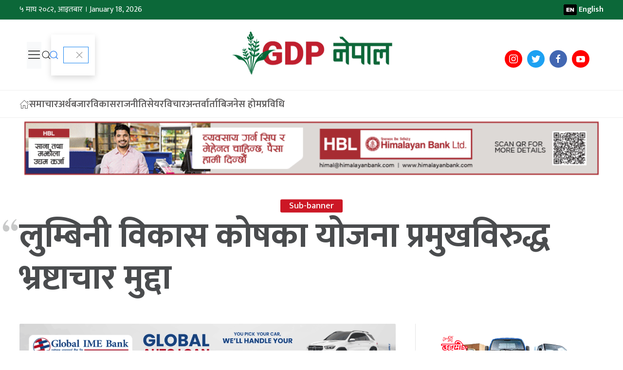

--- FILE ---
content_type: text/html; charset=UTF-8
request_url: https://gdpnepal.com/archives/45861
body_size: 20145
content:
<!DOCTYPE html>
<html lang="en">

<head>
    <!-- Required meta tags -->
    <meta charset="utf-8">
    <meta property="fb:pages" content="737640319702735" />
    <meta name="viewport" content="width=device-width, initial-scale=1, shrink-to-fit=no">
    <title>
        लुम्बिनी विकास कोषका योजना प्रमुखविरुद्ध भ्रष्टाचार मुद्दा &laquo;         GDP Nepal    </title>
    <meta name='robots' content='max-image-preview:large' />
<link rel='dns-prefetch' href='//cdnjs.cloudflare.com' />
<link rel='dns-prefetch' href='//kit.fontawesome.com' />
<link rel='dns-prefetch' href='//cdn.jsdelivr.net' />
<link rel='dns-prefetch' href='//ajax.googleapis.com' />
<link rel='dns-prefetch' href='//secure.gravatar.com' />
<link rel='dns-prefetch' href='//stats.wp.com' />
<link rel='dns-prefetch' href='//fonts.googleapis.com' />
<link rel='dns-prefetch' href='//v0.wordpress.com' />
<link rel='preconnect' href='//c0.wp.com' />
<link rel="alternate" type="application/rss+xml" title="GDP Nepal &raquo; लुम्बिनी विकास कोषका योजना प्रमुखविरुद्ध भ्रष्टाचार मुद्दा Comments Feed" href="https://gdpnepal.com/archives/45861/feed" />
<link rel="alternate" title="oEmbed (JSON)" type="application/json+oembed" href="https://gdpnepal.com/wp-json/oembed/1.0/embed?url=https%3A%2F%2Fgdpnepal.com%2Farchives%2F45861" />
<link rel="alternate" title="oEmbed (XML)" type="text/xml+oembed" href="https://gdpnepal.com/wp-json/oembed/1.0/embed?url=https%3A%2F%2Fgdpnepal.com%2Farchives%2F45861&#038;format=xml" />
<meta property="fb:admins" content="changingmission"/><meta property="fb:app_id" content="1774296949456204"><meta property="og:title" content="लुम्बिनी विकास कोषका योजना प्रमुखविरुद्ध भ्रष्टाचार मुद्दा"/><meta property="og:type" content="article"/><meta property="og:description" content="काठमाडौं । लुम्बिनी विकास कोषका योजना प्रमुख इन्जिनियर सरोज भट्टराईविरुद्ध अख्तियार दुरुपयोग अनुसन्धान आयोगले आइतबार विशेष अदालतमा भ्रष्टाचार मुद्दा दायर गरेको छ । उनले भक्तपुरमा खरिद गरेको जग्गाको रकम लेनदेन गर्दा बैंकिङ विवरणबाट कोषमा ठेक्कापट्टाको काम जिम्मा लिने निर्माण कम्पनीबाट ८० लाख रुपैयाँ लिएको अनुसन्धानबाट खुलेपछि मुद्दा दायर गरिएको आयोगले जनाएको छ । इन्जिनियर भट्टराईले [&hellip;]"/><meta property="og:url" content="https://gdpnepal.com/archives/45861"/><meta property="og:site_name" content="GDP Nepal"/><meta property="og:image" content="https://gdpnepal.com/wp-content/uploads/2022/07/akhtiyar.jpg"/><style id='wp-img-auto-sizes-contain-inline-css' type='text/css'>
img:is([sizes=auto i],[sizes^="auto," i]){contain-intrinsic-size:3000px 1500px}
/*# sourceURL=wp-img-auto-sizes-contain-inline-css */
</style>
<style id='wp-emoji-styles-inline-css' type='text/css'>

	img.wp-smiley, img.emoji {
		display: inline !important;
		border: none !important;
		box-shadow: none !important;
		height: 1em !important;
		width: 1em !important;
		margin: 0 0.07em !important;
		vertical-align: -0.1em !important;
		background: none !important;
		padding: 0 !important;
	}
/*# sourceURL=wp-emoji-styles-inline-css */
</style>
<style id='wp-block-library-inline-css' type='text/css'>
:root{--wp-block-synced-color:#7a00df;--wp-block-synced-color--rgb:122,0,223;--wp-bound-block-color:var(--wp-block-synced-color);--wp-editor-canvas-background:#ddd;--wp-admin-theme-color:#007cba;--wp-admin-theme-color--rgb:0,124,186;--wp-admin-theme-color-darker-10:#006ba1;--wp-admin-theme-color-darker-10--rgb:0,107,160.5;--wp-admin-theme-color-darker-20:#005a87;--wp-admin-theme-color-darker-20--rgb:0,90,135;--wp-admin-border-width-focus:2px}@media (min-resolution:192dpi){:root{--wp-admin-border-width-focus:1.5px}}.wp-element-button{cursor:pointer}:root .has-very-light-gray-background-color{background-color:#eee}:root .has-very-dark-gray-background-color{background-color:#313131}:root .has-very-light-gray-color{color:#eee}:root .has-very-dark-gray-color{color:#313131}:root .has-vivid-green-cyan-to-vivid-cyan-blue-gradient-background{background:linear-gradient(135deg,#00d084,#0693e3)}:root .has-purple-crush-gradient-background{background:linear-gradient(135deg,#34e2e4,#4721fb 50%,#ab1dfe)}:root .has-hazy-dawn-gradient-background{background:linear-gradient(135deg,#faaca8,#dad0ec)}:root .has-subdued-olive-gradient-background{background:linear-gradient(135deg,#fafae1,#67a671)}:root .has-atomic-cream-gradient-background{background:linear-gradient(135deg,#fdd79a,#004a59)}:root .has-nightshade-gradient-background{background:linear-gradient(135deg,#330968,#31cdcf)}:root .has-midnight-gradient-background{background:linear-gradient(135deg,#020381,#2874fc)}:root{--wp--preset--font-size--normal:16px;--wp--preset--font-size--huge:42px}.has-regular-font-size{font-size:1em}.has-larger-font-size{font-size:2.625em}.has-normal-font-size{font-size:var(--wp--preset--font-size--normal)}.has-huge-font-size{font-size:var(--wp--preset--font-size--huge)}.has-text-align-center{text-align:center}.has-text-align-left{text-align:left}.has-text-align-right{text-align:right}.has-fit-text{white-space:nowrap!important}#end-resizable-editor-section{display:none}.aligncenter{clear:both}.items-justified-left{justify-content:flex-start}.items-justified-center{justify-content:center}.items-justified-right{justify-content:flex-end}.items-justified-space-between{justify-content:space-between}.screen-reader-text{border:0;clip-path:inset(50%);height:1px;margin:-1px;overflow:hidden;padding:0;position:absolute;width:1px;word-wrap:normal!important}.screen-reader-text:focus{background-color:#ddd;clip-path:none;color:#444;display:block;font-size:1em;height:auto;left:5px;line-height:normal;padding:15px 23px 14px;text-decoration:none;top:5px;width:auto;z-index:100000}html :where(.has-border-color){border-style:solid}html :where([style*=border-top-color]){border-top-style:solid}html :where([style*=border-right-color]){border-right-style:solid}html :where([style*=border-bottom-color]){border-bottom-style:solid}html :where([style*=border-left-color]){border-left-style:solid}html :where([style*=border-width]){border-style:solid}html :where([style*=border-top-width]){border-top-style:solid}html :where([style*=border-right-width]){border-right-style:solid}html :where([style*=border-bottom-width]){border-bottom-style:solid}html :where([style*=border-left-width]){border-left-style:solid}html :where(img[class*=wp-image-]){height:auto;max-width:100%}:where(figure){margin:0 0 1em}html :where(.is-position-sticky){--wp-admin--admin-bar--position-offset:var(--wp-admin--admin-bar--height,0px)}@media screen and (max-width:600px){html :where(.is-position-sticky){--wp-admin--admin-bar--position-offset:0px}}

/*# sourceURL=wp-block-library-inline-css */
</style><style id='wp-block-gallery-inline-css' type='text/css'>
.blocks-gallery-grid:not(.has-nested-images),.wp-block-gallery:not(.has-nested-images){display:flex;flex-wrap:wrap;list-style-type:none;margin:0;padding:0}.blocks-gallery-grid:not(.has-nested-images) .blocks-gallery-image,.blocks-gallery-grid:not(.has-nested-images) .blocks-gallery-item,.wp-block-gallery:not(.has-nested-images) .blocks-gallery-image,.wp-block-gallery:not(.has-nested-images) .blocks-gallery-item{display:flex;flex-direction:column;flex-grow:1;justify-content:center;margin:0 1em 1em 0;position:relative;width:calc(50% - 1em)}.blocks-gallery-grid:not(.has-nested-images) .blocks-gallery-image:nth-of-type(2n),.blocks-gallery-grid:not(.has-nested-images) .blocks-gallery-item:nth-of-type(2n),.wp-block-gallery:not(.has-nested-images) .blocks-gallery-image:nth-of-type(2n),.wp-block-gallery:not(.has-nested-images) .blocks-gallery-item:nth-of-type(2n){margin-right:0}.blocks-gallery-grid:not(.has-nested-images) .blocks-gallery-image figure,.blocks-gallery-grid:not(.has-nested-images) .blocks-gallery-item figure,.wp-block-gallery:not(.has-nested-images) .blocks-gallery-image figure,.wp-block-gallery:not(.has-nested-images) .blocks-gallery-item figure{align-items:flex-end;display:flex;height:100%;justify-content:flex-start;margin:0}.blocks-gallery-grid:not(.has-nested-images) .blocks-gallery-image img,.blocks-gallery-grid:not(.has-nested-images) .blocks-gallery-item img,.wp-block-gallery:not(.has-nested-images) .blocks-gallery-image img,.wp-block-gallery:not(.has-nested-images) .blocks-gallery-item img{display:block;height:auto;max-width:100%;width:auto}.blocks-gallery-grid:not(.has-nested-images) .blocks-gallery-image figcaption,.blocks-gallery-grid:not(.has-nested-images) .blocks-gallery-item figcaption,.wp-block-gallery:not(.has-nested-images) .blocks-gallery-image figcaption,.wp-block-gallery:not(.has-nested-images) .blocks-gallery-item figcaption{background:linear-gradient(0deg,#000000b3,#0000004d 70%,#0000);bottom:0;box-sizing:border-box;color:#fff;font-size:.8em;margin:0;max-height:100%;overflow:auto;padding:3em .77em .7em;position:absolute;text-align:center;width:100%;z-index:2}.blocks-gallery-grid:not(.has-nested-images) .blocks-gallery-image figcaption img,.blocks-gallery-grid:not(.has-nested-images) .blocks-gallery-item figcaption img,.wp-block-gallery:not(.has-nested-images) .blocks-gallery-image figcaption img,.wp-block-gallery:not(.has-nested-images) .blocks-gallery-item figcaption img{display:inline}.blocks-gallery-grid:not(.has-nested-images) figcaption,.wp-block-gallery:not(.has-nested-images) figcaption{flex-grow:1}.blocks-gallery-grid:not(.has-nested-images).is-cropped .blocks-gallery-image a,.blocks-gallery-grid:not(.has-nested-images).is-cropped .blocks-gallery-image img,.blocks-gallery-grid:not(.has-nested-images).is-cropped .blocks-gallery-item a,.blocks-gallery-grid:not(.has-nested-images).is-cropped .blocks-gallery-item img,.wp-block-gallery:not(.has-nested-images).is-cropped .blocks-gallery-image a,.wp-block-gallery:not(.has-nested-images).is-cropped .blocks-gallery-image img,.wp-block-gallery:not(.has-nested-images).is-cropped .blocks-gallery-item a,.wp-block-gallery:not(.has-nested-images).is-cropped .blocks-gallery-item img{flex:1;height:100%;object-fit:cover;width:100%}.blocks-gallery-grid:not(.has-nested-images).columns-1 .blocks-gallery-image,.blocks-gallery-grid:not(.has-nested-images).columns-1 .blocks-gallery-item,.wp-block-gallery:not(.has-nested-images).columns-1 .blocks-gallery-image,.wp-block-gallery:not(.has-nested-images).columns-1 .blocks-gallery-item{margin-right:0;width:100%}@media (min-width:600px){.blocks-gallery-grid:not(.has-nested-images).columns-3 .blocks-gallery-image,.blocks-gallery-grid:not(.has-nested-images).columns-3 .blocks-gallery-item,.wp-block-gallery:not(.has-nested-images).columns-3 .blocks-gallery-image,.wp-block-gallery:not(.has-nested-images).columns-3 .blocks-gallery-item{margin-right:1em;width:calc(33.33333% - .66667em)}.blocks-gallery-grid:not(.has-nested-images).columns-4 .blocks-gallery-image,.blocks-gallery-grid:not(.has-nested-images).columns-4 .blocks-gallery-item,.wp-block-gallery:not(.has-nested-images).columns-4 .blocks-gallery-image,.wp-block-gallery:not(.has-nested-images).columns-4 .blocks-gallery-item{margin-right:1em;width:calc(25% - .75em)}.blocks-gallery-grid:not(.has-nested-images).columns-5 .blocks-gallery-image,.blocks-gallery-grid:not(.has-nested-images).columns-5 .blocks-gallery-item,.wp-block-gallery:not(.has-nested-images).columns-5 .blocks-gallery-image,.wp-block-gallery:not(.has-nested-images).columns-5 .blocks-gallery-item{margin-right:1em;width:calc(20% - .8em)}.blocks-gallery-grid:not(.has-nested-images).columns-6 .blocks-gallery-image,.blocks-gallery-grid:not(.has-nested-images).columns-6 .blocks-gallery-item,.wp-block-gallery:not(.has-nested-images).columns-6 .blocks-gallery-image,.wp-block-gallery:not(.has-nested-images).columns-6 .blocks-gallery-item{margin-right:1em;width:calc(16.66667% - .83333em)}.blocks-gallery-grid:not(.has-nested-images).columns-7 .blocks-gallery-image,.blocks-gallery-grid:not(.has-nested-images).columns-7 .blocks-gallery-item,.wp-block-gallery:not(.has-nested-images).columns-7 .blocks-gallery-image,.wp-block-gallery:not(.has-nested-images).columns-7 .blocks-gallery-item{margin-right:1em;width:calc(14.28571% - .85714em)}.blocks-gallery-grid:not(.has-nested-images).columns-8 .blocks-gallery-image,.blocks-gallery-grid:not(.has-nested-images).columns-8 .blocks-gallery-item,.wp-block-gallery:not(.has-nested-images).columns-8 .blocks-gallery-image,.wp-block-gallery:not(.has-nested-images).columns-8 .blocks-gallery-item{margin-right:1em;width:calc(12.5% - .875em)}.blocks-gallery-grid:not(.has-nested-images).columns-1 .blocks-gallery-image:nth-of-type(1n),.blocks-gallery-grid:not(.has-nested-images).columns-1 .blocks-gallery-item:nth-of-type(1n),.blocks-gallery-grid:not(.has-nested-images).columns-2 .blocks-gallery-image:nth-of-type(2n),.blocks-gallery-grid:not(.has-nested-images).columns-2 .blocks-gallery-item:nth-of-type(2n),.blocks-gallery-grid:not(.has-nested-images).columns-3 .blocks-gallery-image:nth-of-type(3n),.blocks-gallery-grid:not(.has-nested-images).columns-3 .blocks-gallery-item:nth-of-type(3n),.blocks-gallery-grid:not(.has-nested-images).columns-4 .blocks-gallery-image:nth-of-type(4n),.blocks-gallery-grid:not(.has-nested-images).columns-4 .blocks-gallery-item:nth-of-type(4n),.blocks-gallery-grid:not(.has-nested-images).columns-5 .blocks-gallery-image:nth-of-type(5n),.blocks-gallery-grid:not(.has-nested-images).columns-5 .blocks-gallery-item:nth-of-type(5n),.blocks-gallery-grid:not(.has-nested-images).columns-6 .blocks-gallery-image:nth-of-type(6n),.blocks-gallery-grid:not(.has-nested-images).columns-6 .blocks-gallery-item:nth-of-type(6n),.blocks-gallery-grid:not(.has-nested-images).columns-7 .blocks-gallery-image:nth-of-type(7n),.blocks-gallery-grid:not(.has-nested-images).columns-7 .blocks-gallery-item:nth-of-type(7n),.blocks-gallery-grid:not(.has-nested-images).columns-8 .blocks-gallery-image:nth-of-type(8n),.blocks-gallery-grid:not(.has-nested-images).columns-8 .blocks-gallery-item:nth-of-type(8n),.wp-block-gallery:not(.has-nested-images).columns-1 .blocks-gallery-image:nth-of-type(1n),.wp-block-gallery:not(.has-nested-images).columns-1 .blocks-gallery-item:nth-of-type(1n),.wp-block-gallery:not(.has-nested-images).columns-2 .blocks-gallery-image:nth-of-type(2n),.wp-block-gallery:not(.has-nested-images).columns-2 .blocks-gallery-item:nth-of-type(2n),.wp-block-gallery:not(.has-nested-images).columns-3 .blocks-gallery-image:nth-of-type(3n),.wp-block-gallery:not(.has-nested-images).columns-3 .blocks-gallery-item:nth-of-type(3n),.wp-block-gallery:not(.has-nested-images).columns-4 .blocks-gallery-image:nth-of-type(4n),.wp-block-gallery:not(.has-nested-images).columns-4 .blocks-gallery-item:nth-of-type(4n),.wp-block-gallery:not(.has-nested-images).columns-5 .blocks-gallery-image:nth-of-type(5n),.wp-block-gallery:not(.has-nested-images).columns-5 .blocks-gallery-item:nth-of-type(5n),.wp-block-gallery:not(.has-nested-images).columns-6 .blocks-gallery-image:nth-of-type(6n),.wp-block-gallery:not(.has-nested-images).columns-6 .blocks-gallery-item:nth-of-type(6n),.wp-block-gallery:not(.has-nested-images).columns-7 .blocks-gallery-image:nth-of-type(7n),.wp-block-gallery:not(.has-nested-images).columns-7 .blocks-gallery-item:nth-of-type(7n),.wp-block-gallery:not(.has-nested-images).columns-8 .blocks-gallery-image:nth-of-type(8n),.wp-block-gallery:not(.has-nested-images).columns-8 .blocks-gallery-item:nth-of-type(8n){margin-right:0}}.blocks-gallery-grid:not(.has-nested-images) .blocks-gallery-image:last-child,.blocks-gallery-grid:not(.has-nested-images) .blocks-gallery-item:last-child,.wp-block-gallery:not(.has-nested-images) .blocks-gallery-image:last-child,.wp-block-gallery:not(.has-nested-images) .blocks-gallery-item:last-child{margin-right:0}.blocks-gallery-grid:not(.has-nested-images).alignleft,.blocks-gallery-grid:not(.has-nested-images).alignright,.wp-block-gallery:not(.has-nested-images).alignleft,.wp-block-gallery:not(.has-nested-images).alignright{max-width:420px;width:100%}.blocks-gallery-grid:not(.has-nested-images).aligncenter .blocks-gallery-item figure,.wp-block-gallery:not(.has-nested-images).aligncenter .blocks-gallery-item figure{justify-content:center}.wp-block-gallery:not(.is-cropped) .blocks-gallery-item{align-self:flex-start}figure.wp-block-gallery.has-nested-images{align-items:normal}.wp-block-gallery.has-nested-images figure.wp-block-image:not(#individual-image){margin:0;width:calc(50% - var(--wp--style--unstable-gallery-gap, 16px)/2)}.wp-block-gallery.has-nested-images figure.wp-block-image{box-sizing:border-box;display:flex;flex-direction:column;flex-grow:1;justify-content:center;max-width:100%;position:relative}.wp-block-gallery.has-nested-images figure.wp-block-image>a,.wp-block-gallery.has-nested-images figure.wp-block-image>div{flex-direction:column;flex-grow:1;margin:0}.wp-block-gallery.has-nested-images figure.wp-block-image img{display:block;height:auto;max-width:100%!important;width:auto}.wp-block-gallery.has-nested-images figure.wp-block-image figcaption,.wp-block-gallery.has-nested-images figure.wp-block-image:has(figcaption):before{bottom:0;left:0;max-height:100%;position:absolute;right:0}.wp-block-gallery.has-nested-images figure.wp-block-image:has(figcaption):before{backdrop-filter:blur(3px);content:"";height:100%;-webkit-mask-image:linear-gradient(0deg,#000 20%,#0000);mask-image:linear-gradient(0deg,#000 20%,#0000);max-height:40%;pointer-events:none}.wp-block-gallery.has-nested-images figure.wp-block-image figcaption{box-sizing:border-box;color:#fff;font-size:13px;margin:0;overflow:auto;padding:1em;text-align:center;text-shadow:0 0 1.5px #000}.wp-block-gallery.has-nested-images figure.wp-block-image figcaption::-webkit-scrollbar{height:12px;width:12px}.wp-block-gallery.has-nested-images figure.wp-block-image figcaption::-webkit-scrollbar-track{background-color:initial}.wp-block-gallery.has-nested-images figure.wp-block-image figcaption::-webkit-scrollbar-thumb{background-clip:padding-box;background-color:initial;border:3px solid #0000;border-radius:8px}.wp-block-gallery.has-nested-images figure.wp-block-image figcaption:focus-within::-webkit-scrollbar-thumb,.wp-block-gallery.has-nested-images figure.wp-block-image figcaption:focus::-webkit-scrollbar-thumb,.wp-block-gallery.has-nested-images figure.wp-block-image figcaption:hover::-webkit-scrollbar-thumb{background-color:#fffc}.wp-block-gallery.has-nested-images figure.wp-block-image figcaption{scrollbar-color:#0000 #0000;scrollbar-gutter:stable both-edges;scrollbar-width:thin}.wp-block-gallery.has-nested-images figure.wp-block-image figcaption:focus,.wp-block-gallery.has-nested-images figure.wp-block-image figcaption:focus-within,.wp-block-gallery.has-nested-images figure.wp-block-image figcaption:hover{scrollbar-color:#fffc #0000}.wp-block-gallery.has-nested-images figure.wp-block-image figcaption{will-change:transform}@media (hover:none){.wp-block-gallery.has-nested-images figure.wp-block-image figcaption{scrollbar-color:#fffc #0000}}.wp-block-gallery.has-nested-images figure.wp-block-image figcaption{background:linear-gradient(0deg,#0006,#0000)}.wp-block-gallery.has-nested-images figure.wp-block-image figcaption img{display:inline}.wp-block-gallery.has-nested-images figure.wp-block-image figcaption a{color:inherit}.wp-block-gallery.has-nested-images figure.wp-block-image.has-custom-border img{box-sizing:border-box}.wp-block-gallery.has-nested-images figure.wp-block-image.has-custom-border>a,.wp-block-gallery.has-nested-images figure.wp-block-image.has-custom-border>div,.wp-block-gallery.has-nested-images figure.wp-block-image.is-style-rounded>a,.wp-block-gallery.has-nested-images figure.wp-block-image.is-style-rounded>div{flex:1 1 auto}.wp-block-gallery.has-nested-images figure.wp-block-image.has-custom-border figcaption,.wp-block-gallery.has-nested-images figure.wp-block-image.is-style-rounded figcaption{background:none;color:inherit;flex:initial;margin:0;padding:10px 10px 9px;position:relative;text-shadow:none}.wp-block-gallery.has-nested-images figure.wp-block-image.has-custom-border:before,.wp-block-gallery.has-nested-images figure.wp-block-image.is-style-rounded:before{content:none}.wp-block-gallery.has-nested-images figcaption{flex-basis:100%;flex-grow:1;text-align:center}.wp-block-gallery.has-nested-images:not(.is-cropped) figure.wp-block-image:not(#individual-image){margin-bottom:auto;margin-top:0}.wp-block-gallery.has-nested-images.is-cropped figure.wp-block-image:not(#individual-image){align-self:inherit}.wp-block-gallery.has-nested-images.is-cropped figure.wp-block-image:not(#individual-image)>a,.wp-block-gallery.has-nested-images.is-cropped figure.wp-block-image:not(#individual-image)>div:not(.components-drop-zone){display:flex}.wp-block-gallery.has-nested-images.is-cropped figure.wp-block-image:not(#individual-image) a,.wp-block-gallery.has-nested-images.is-cropped figure.wp-block-image:not(#individual-image) img{flex:1 0 0%;height:100%;object-fit:cover;width:100%}.wp-block-gallery.has-nested-images.columns-1 figure.wp-block-image:not(#individual-image){width:100%}@media (min-width:600px){.wp-block-gallery.has-nested-images.columns-3 figure.wp-block-image:not(#individual-image){width:calc(33.33333% - var(--wp--style--unstable-gallery-gap, 16px)*.66667)}.wp-block-gallery.has-nested-images.columns-4 figure.wp-block-image:not(#individual-image){width:calc(25% - var(--wp--style--unstable-gallery-gap, 16px)*.75)}.wp-block-gallery.has-nested-images.columns-5 figure.wp-block-image:not(#individual-image){width:calc(20% - var(--wp--style--unstable-gallery-gap, 16px)*.8)}.wp-block-gallery.has-nested-images.columns-6 figure.wp-block-image:not(#individual-image){width:calc(16.66667% - var(--wp--style--unstable-gallery-gap, 16px)*.83333)}.wp-block-gallery.has-nested-images.columns-7 figure.wp-block-image:not(#individual-image){width:calc(14.28571% - var(--wp--style--unstable-gallery-gap, 16px)*.85714)}.wp-block-gallery.has-nested-images.columns-8 figure.wp-block-image:not(#individual-image){width:calc(12.5% - var(--wp--style--unstable-gallery-gap, 16px)*.875)}.wp-block-gallery.has-nested-images.columns-default figure.wp-block-image:not(#individual-image){width:calc(33.33% - var(--wp--style--unstable-gallery-gap, 16px)*.66667)}.wp-block-gallery.has-nested-images.columns-default figure.wp-block-image:not(#individual-image):first-child:nth-last-child(2),.wp-block-gallery.has-nested-images.columns-default figure.wp-block-image:not(#individual-image):first-child:nth-last-child(2)~figure.wp-block-image:not(#individual-image){width:calc(50% - var(--wp--style--unstable-gallery-gap, 16px)*.5)}.wp-block-gallery.has-nested-images.columns-default figure.wp-block-image:not(#individual-image):first-child:last-child{width:100%}}.wp-block-gallery.has-nested-images.alignleft,.wp-block-gallery.has-nested-images.alignright{max-width:420px;width:100%}.wp-block-gallery.has-nested-images.aligncenter{justify-content:center}
/*# sourceURL=https://c0.wp.com/c/6.9/wp-includes/blocks/gallery/style.min.css */
</style>
<style id='wp-block-image-inline-css' type='text/css'>
.wp-block-image>a,.wp-block-image>figure>a{display:inline-block}.wp-block-image img{box-sizing:border-box;height:auto;max-width:100%;vertical-align:bottom}@media not (prefers-reduced-motion){.wp-block-image img.hide{visibility:hidden}.wp-block-image img.show{animation:show-content-image .4s}}.wp-block-image[style*=border-radius] img,.wp-block-image[style*=border-radius]>a{border-radius:inherit}.wp-block-image.has-custom-border img{box-sizing:border-box}.wp-block-image.aligncenter{text-align:center}.wp-block-image.alignfull>a,.wp-block-image.alignwide>a{width:100%}.wp-block-image.alignfull img,.wp-block-image.alignwide img{height:auto;width:100%}.wp-block-image .aligncenter,.wp-block-image .alignleft,.wp-block-image .alignright,.wp-block-image.aligncenter,.wp-block-image.alignleft,.wp-block-image.alignright{display:table}.wp-block-image .aligncenter>figcaption,.wp-block-image .alignleft>figcaption,.wp-block-image .alignright>figcaption,.wp-block-image.aligncenter>figcaption,.wp-block-image.alignleft>figcaption,.wp-block-image.alignright>figcaption{caption-side:bottom;display:table-caption}.wp-block-image .alignleft{float:left;margin:.5em 1em .5em 0}.wp-block-image .alignright{float:right;margin:.5em 0 .5em 1em}.wp-block-image .aligncenter{margin-left:auto;margin-right:auto}.wp-block-image :where(figcaption){margin-bottom:1em;margin-top:.5em}.wp-block-image.is-style-circle-mask img{border-radius:9999px}@supports ((-webkit-mask-image:none) or (mask-image:none)) or (-webkit-mask-image:none){.wp-block-image.is-style-circle-mask img{border-radius:0;-webkit-mask-image:url('data:image/svg+xml;utf8,<svg viewBox="0 0 100 100" xmlns="http://www.w3.org/2000/svg"><circle cx="50" cy="50" r="50"/></svg>');mask-image:url('data:image/svg+xml;utf8,<svg viewBox="0 0 100 100" xmlns="http://www.w3.org/2000/svg"><circle cx="50" cy="50" r="50"/></svg>');mask-mode:alpha;-webkit-mask-position:center;mask-position:center;-webkit-mask-repeat:no-repeat;mask-repeat:no-repeat;-webkit-mask-size:contain;mask-size:contain}}:root :where(.wp-block-image.is-style-rounded img,.wp-block-image .is-style-rounded img){border-radius:9999px}.wp-block-image figure{margin:0}.wp-lightbox-container{display:flex;flex-direction:column;position:relative}.wp-lightbox-container img{cursor:zoom-in}.wp-lightbox-container img:hover+button{opacity:1}.wp-lightbox-container button{align-items:center;backdrop-filter:blur(16px) saturate(180%);background-color:#5a5a5a40;border:none;border-radius:4px;cursor:zoom-in;display:flex;height:20px;justify-content:center;opacity:0;padding:0;position:absolute;right:16px;text-align:center;top:16px;width:20px;z-index:100}@media not (prefers-reduced-motion){.wp-lightbox-container button{transition:opacity .2s ease}}.wp-lightbox-container button:focus-visible{outline:3px auto #5a5a5a40;outline:3px auto -webkit-focus-ring-color;outline-offset:3px}.wp-lightbox-container button:hover{cursor:pointer;opacity:1}.wp-lightbox-container button:focus{opacity:1}.wp-lightbox-container button:focus,.wp-lightbox-container button:hover,.wp-lightbox-container button:not(:hover):not(:active):not(.has-background){background-color:#5a5a5a40;border:none}.wp-lightbox-overlay{box-sizing:border-box;cursor:zoom-out;height:100vh;left:0;overflow:hidden;position:fixed;top:0;visibility:hidden;width:100%;z-index:100000}.wp-lightbox-overlay .close-button{align-items:center;cursor:pointer;display:flex;justify-content:center;min-height:40px;min-width:40px;padding:0;position:absolute;right:calc(env(safe-area-inset-right) + 16px);top:calc(env(safe-area-inset-top) + 16px);z-index:5000000}.wp-lightbox-overlay .close-button:focus,.wp-lightbox-overlay .close-button:hover,.wp-lightbox-overlay .close-button:not(:hover):not(:active):not(.has-background){background:none;border:none}.wp-lightbox-overlay .lightbox-image-container{height:var(--wp--lightbox-container-height);left:50%;overflow:hidden;position:absolute;top:50%;transform:translate(-50%,-50%);transform-origin:top left;width:var(--wp--lightbox-container-width);z-index:9999999999}.wp-lightbox-overlay .wp-block-image{align-items:center;box-sizing:border-box;display:flex;height:100%;justify-content:center;margin:0;position:relative;transform-origin:0 0;width:100%;z-index:3000000}.wp-lightbox-overlay .wp-block-image img{height:var(--wp--lightbox-image-height);min-height:var(--wp--lightbox-image-height);min-width:var(--wp--lightbox-image-width);width:var(--wp--lightbox-image-width)}.wp-lightbox-overlay .wp-block-image figcaption{display:none}.wp-lightbox-overlay button{background:none;border:none}.wp-lightbox-overlay .scrim{background-color:#fff;height:100%;opacity:.9;position:absolute;width:100%;z-index:2000000}.wp-lightbox-overlay.active{visibility:visible}@media not (prefers-reduced-motion){.wp-lightbox-overlay.active{animation:turn-on-visibility .25s both}.wp-lightbox-overlay.active img{animation:turn-on-visibility .35s both}.wp-lightbox-overlay.show-closing-animation:not(.active){animation:turn-off-visibility .35s both}.wp-lightbox-overlay.show-closing-animation:not(.active) img{animation:turn-off-visibility .25s both}.wp-lightbox-overlay.zoom.active{animation:none;opacity:1;visibility:visible}.wp-lightbox-overlay.zoom.active .lightbox-image-container{animation:lightbox-zoom-in .4s}.wp-lightbox-overlay.zoom.active .lightbox-image-container img{animation:none}.wp-lightbox-overlay.zoom.active .scrim{animation:turn-on-visibility .4s forwards}.wp-lightbox-overlay.zoom.show-closing-animation:not(.active){animation:none}.wp-lightbox-overlay.zoom.show-closing-animation:not(.active) .lightbox-image-container{animation:lightbox-zoom-out .4s}.wp-lightbox-overlay.zoom.show-closing-animation:not(.active) .lightbox-image-container img{animation:none}.wp-lightbox-overlay.zoom.show-closing-animation:not(.active) .scrim{animation:turn-off-visibility .4s forwards}}@keyframes show-content-image{0%{visibility:hidden}99%{visibility:hidden}to{visibility:visible}}@keyframes turn-on-visibility{0%{opacity:0}to{opacity:1}}@keyframes turn-off-visibility{0%{opacity:1;visibility:visible}99%{opacity:0;visibility:visible}to{opacity:0;visibility:hidden}}@keyframes lightbox-zoom-in{0%{transform:translate(calc((-100vw + var(--wp--lightbox-scrollbar-width))/2 + var(--wp--lightbox-initial-left-position)),calc(-50vh + var(--wp--lightbox-initial-top-position))) scale(var(--wp--lightbox-scale))}to{transform:translate(-50%,-50%) scale(1)}}@keyframes lightbox-zoom-out{0%{transform:translate(-50%,-50%) scale(1);visibility:visible}99%{visibility:visible}to{transform:translate(calc((-100vw + var(--wp--lightbox-scrollbar-width))/2 + var(--wp--lightbox-initial-left-position)),calc(-50vh + var(--wp--lightbox-initial-top-position))) scale(var(--wp--lightbox-scale));visibility:hidden}}
/*# sourceURL=https://c0.wp.com/c/6.9/wp-includes/blocks/image/style.min.css */
</style>
<style id='wp-block-paragraph-inline-css' type='text/css'>
.is-small-text{font-size:.875em}.is-regular-text{font-size:1em}.is-large-text{font-size:2.25em}.is-larger-text{font-size:3em}.has-drop-cap:not(:focus):first-letter{float:left;font-size:8.4em;font-style:normal;font-weight:100;line-height:.68;margin:.05em .1em 0 0;text-transform:uppercase}body.rtl .has-drop-cap:not(:focus):first-letter{float:none;margin-left:.1em}p.has-drop-cap.has-background{overflow:hidden}:root :where(p.has-background){padding:1.25em 2.375em}:where(p.has-text-color:not(.has-link-color)) a{color:inherit}p.has-text-align-left[style*="writing-mode:vertical-lr"],p.has-text-align-right[style*="writing-mode:vertical-rl"]{rotate:180deg}
/*# sourceURL=https://c0.wp.com/c/6.9/wp-includes/blocks/paragraph/style.min.css */
</style>
<style id='global-styles-inline-css' type='text/css'>
:root{--wp--preset--aspect-ratio--square: 1;--wp--preset--aspect-ratio--4-3: 4/3;--wp--preset--aspect-ratio--3-4: 3/4;--wp--preset--aspect-ratio--3-2: 3/2;--wp--preset--aspect-ratio--2-3: 2/3;--wp--preset--aspect-ratio--16-9: 16/9;--wp--preset--aspect-ratio--9-16: 9/16;--wp--preset--color--black: #000000;--wp--preset--color--cyan-bluish-gray: #abb8c3;--wp--preset--color--white: #ffffff;--wp--preset--color--pale-pink: #f78da7;--wp--preset--color--vivid-red: #cf2e2e;--wp--preset--color--luminous-vivid-orange: #ff6900;--wp--preset--color--luminous-vivid-amber: #fcb900;--wp--preset--color--light-green-cyan: #7bdcb5;--wp--preset--color--vivid-green-cyan: #00d084;--wp--preset--color--pale-cyan-blue: #8ed1fc;--wp--preset--color--vivid-cyan-blue: #0693e3;--wp--preset--color--vivid-purple: #9b51e0;--wp--preset--gradient--vivid-cyan-blue-to-vivid-purple: linear-gradient(135deg,rgb(6,147,227) 0%,rgb(155,81,224) 100%);--wp--preset--gradient--light-green-cyan-to-vivid-green-cyan: linear-gradient(135deg,rgb(122,220,180) 0%,rgb(0,208,130) 100%);--wp--preset--gradient--luminous-vivid-amber-to-luminous-vivid-orange: linear-gradient(135deg,rgb(252,185,0) 0%,rgb(255,105,0) 100%);--wp--preset--gradient--luminous-vivid-orange-to-vivid-red: linear-gradient(135deg,rgb(255,105,0) 0%,rgb(207,46,46) 100%);--wp--preset--gradient--very-light-gray-to-cyan-bluish-gray: linear-gradient(135deg,rgb(238,238,238) 0%,rgb(169,184,195) 100%);--wp--preset--gradient--cool-to-warm-spectrum: linear-gradient(135deg,rgb(74,234,220) 0%,rgb(151,120,209) 20%,rgb(207,42,186) 40%,rgb(238,44,130) 60%,rgb(251,105,98) 80%,rgb(254,248,76) 100%);--wp--preset--gradient--blush-light-purple: linear-gradient(135deg,rgb(255,206,236) 0%,rgb(152,150,240) 100%);--wp--preset--gradient--blush-bordeaux: linear-gradient(135deg,rgb(254,205,165) 0%,rgb(254,45,45) 50%,rgb(107,0,62) 100%);--wp--preset--gradient--luminous-dusk: linear-gradient(135deg,rgb(255,203,112) 0%,rgb(199,81,192) 50%,rgb(65,88,208) 100%);--wp--preset--gradient--pale-ocean: linear-gradient(135deg,rgb(255,245,203) 0%,rgb(182,227,212) 50%,rgb(51,167,181) 100%);--wp--preset--gradient--electric-grass: linear-gradient(135deg,rgb(202,248,128) 0%,rgb(113,206,126) 100%);--wp--preset--gradient--midnight: linear-gradient(135deg,rgb(2,3,129) 0%,rgb(40,116,252) 100%);--wp--preset--font-size--small: 13px;--wp--preset--font-size--medium: 20px;--wp--preset--font-size--large: 36px;--wp--preset--font-size--x-large: 42px;--wp--preset--spacing--20: 0.44rem;--wp--preset--spacing--30: 0.67rem;--wp--preset--spacing--40: 1rem;--wp--preset--spacing--50: 1.5rem;--wp--preset--spacing--60: 2.25rem;--wp--preset--spacing--70: 3.38rem;--wp--preset--spacing--80: 5.06rem;--wp--preset--shadow--natural: 6px 6px 9px rgba(0, 0, 0, 0.2);--wp--preset--shadow--deep: 12px 12px 50px rgba(0, 0, 0, 0.4);--wp--preset--shadow--sharp: 6px 6px 0px rgba(0, 0, 0, 0.2);--wp--preset--shadow--outlined: 6px 6px 0px -3px rgb(255, 255, 255), 6px 6px rgb(0, 0, 0);--wp--preset--shadow--crisp: 6px 6px 0px rgb(0, 0, 0);}:where(.is-layout-flex){gap: 0.5em;}:where(.is-layout-grid){gap: 0.5em;}body .is-layout-flex{display: flex;}.is-layout-flex{flex-wrap: wrap;align-items: center;}.is-layout-flex > :is(*, div){margin: 0;}body .is-layout-grid{display: grid;}.is-layout-grid > :is(*, div){margin: 0;}:where(.wp-block-columns.is-layout-flex){gap: 2em;}:where(.wp-block-columns.is-layout-grid){gap: 2em;}:where(.wp-block-post-template.is-layout-flex){gap: 1.25em;}:where(.wp-block-post-template.is-layout-grid){gap: 1.25em;}.has-black-color{color: var(--wp--preset--color--black) !important;}.has-cyan-bluish-gray-color{color: var(--wp--preset--color--cyan-bluish-gray) !important;}.has-white-color{color: var(--wp--preset--color--white) !important;}.has-pale-pink-color{color: var(--wp--preset--color--pale-pink) !important;}.has-vivid-red-color{color: var(--wp--preset--color--vivid-red) !important;}.has-luminous-vivid-orange-color{color: var(--wp--preset--color--luminous-vivid-orange) !important;}.has-luminous-vivid-amber-color{color: var(--wp--preset--color--luminous-vivid-amber) !important;}.has-light-green-cyan-color{color: var(--wp--preset--color--light-green-cyan) !important;}.has-vivid-green-cyan-color{color: var(--wp--preset--color--vivid-green-cyan) !important;}.has-pale-cyan-blue-color{color: var(--wp--preset--color--pale-cyan-blue) !important;}.has-vivid-cyan-blue-color{color: var(--wp--preset--color--vivid-cyan-blue) !important;}.has-vivid-purple-color{color: var(--wp--preset--color--vivid-purple) !important;}.has-black-background-color{background-color: var(--wp--preset--color--black) !important;}.has-cyan-bluish-gray-background-color{background-color: var(--wp--preset--color--cyan-bluish-gray) !important;}.has-white-background-color{background-color: var(--wp--preset--color--white) !important;}.has-pale-pink-background-color{background-color: var(--wp--preset--color--pale-pink) !important;}.has-vivid-red-background-color{background-color: var(--wp--preset--color--vivid-red) !important;}.has-luminous-vivid-orange-background-color{background-color: var(--wp--preset--color--luminous-vivid-orange) !important;}.has-luminous-vivid-amber-background-color{background-color: var(--wp--preset--color--luminous-vivid-amber) !important;}.has-light-green-cyan-background-color{background-color: var(--wp--preset--color--light-green-cyan) !important;}.has-vivid-green-cyan-background-color{background-color: var(--wp--preset--color--vivid-green-cyan) !important;}.has-pale-cyan-blue-background-color{background-color: var(--wp--preset--color--pale-cyan-blue) !important;}.has-vivid-cyan-blue-background-color{background-color: var(--wp--preset--color--vivid-cyan-blue) !important;}.has-vivid-purple-background-color{background-color: var(--wp--preset--color--vivid-purple) !important;}.has-black-border-color{border-color: var(--wp--preset--color--black) !important;}.has-cyan-bluish-gray-border-color{border-color: var(--wp--preset--color--cyan-bluish-gray) !important;}.has-white-border-color{border-color: var(--wp--preset--color--white) !important;}.has-pale-pink-border-color{border-color: var(--wp--preset--color--pale-pink) !important;}.has-vivid-red-border-color{border-color: var(--wp--preset--color--vivid-red) !important;}.has-luminous-vivid-orange-border-color{border-color: var(--wp--preset--color--luminous-vivid-orange) !important;}.has-luminous-vivid-amber-border-color{border-color: var(--wp--preset--color--luminous-vivid-amber) !important;}.has-light-green-cyan-border-color{border-color: var(--wp--preset--color--light-green-cyan) !important;}.has-vivid-green-cyan-border-color{border-color: var(--wp--preset--color--vivid-green-cyan) !important;}.has-pale-cyan-blue-border-color{border-color: var(--wp--preset--color--pale-cyan-blue) !important;}.has-vivid-cyan-blue-border-color{border-color: var(--wp--preset--color--vivid-cyan-blue) !important;}.has-vivid-purple-border-color{border-color: var(--wp--preset--color--vivid-purple) !important;}.has-vivid-cyan-blue-to-vivid-purple-gradient-background{background: var(--wp--preset--gradient--vivid-cyan-blue-to-vivid-purple) !important;}.has-light-green-cyan-to-vivid-green-cyan-gradient-background{background: var(--wp--preset--gradient--light-green-cyan-to-vivid-green-cyan) !important;}.has-luminous-vivid-amber-to-luminous-vivid-orange-gradient-background{background: var(--wp--preset--gradient--luminous-vivid-amber-to-luminous-vivid-orange) !important;}.has-luminous-vivid-orange-to-vivid-red-gradient-background{background: var(--wp--preset--gradient--luminous-vivid-orange-to-vivid-red) !important;}.has-very-light-gray-to-cyan-bluish-gray-gradient-background{background: var(--wp--preset--gradient--very-light-gray-to-cyan-bluish-gray) !important;}.has-cool-to-warm-spectrum-gradient-background{background: var(--wp--preset--gradient--cool-to-warm-spectrum) !important;}.has-blush-light-purple-gradient-background{background: var(--wp--preset--gradient--blush-light-purple) !important;}.has-blush-bordeaux-gradient-background{background: var(--wp--preset--gradient--blush-bordeaux) !important;}.has-luminous-dusk-gradient-background{background: var(--wp--preset--gradient--luminous-dusk) !important;}.has-pale-ocean-gradient-background{background: var(--wp--preset--gradient--pale-ocean) !important;}.has-electric-grass-gradient-background{background: var(--wp--preset--gradient--electric-grass) !important;}.has-midnight-gradient-background{background: var(--wp--preset--gradient--midnight) !important;}.has-small-font-size{font-size: var(--wp--preset--font-size--small) !important;}.has-medium-font-size{font-size: var(--wp--preset--font-size--medium) !important;}.has-large-font-size{font-size: var(--wp--preset--font-size--large) !important;}.has-x-large-font-size{font-size: var(--wp--preset--font-size--x-large) !important;}
:where(.wp-block-columns.is-layout-flex){gap: 2em;}:where(.wp-block-columns.is-layout-grid){gap: 2em;}
/*# sourceURL=global-styles-inline-css */
</style>
<style id='core-block-supports-inline-css' type='text/css'>
.wp-container-core-columns-is-layout-9d6595d7{flex-wrap:nowrap;}.wp-block-gallery.wp-block-gallery-1{--wp--style--unstable-gallery-gap:var( --wp--style--gallery-gap-default, var( --gallery-block--gutter-size, var( --wp--style--block-gap, 0.5em ) ) );gap:var( --wp--style--gallery-gap-default, var( --gallery-block--gutter-size, var( --wp--style--block-gap, 0.5em ) ) );}.wp-block-gallery.wp-block-gallery-2{--wp--style--unstable-gallery-gap:var( --wp--style--gallery-gap-default, var( --gallery-block--gutter-size, var( --wp--style--block-gap, 0.5em ) ) );gap:var( --wp--style--gallery-gap-default, var( --gallery-block--gutter-size, var( --wp--style--block-gap, 0.5em ) ) );}.wp-block-gallery.wp-block-gallery-3{--wp--style--unstable-gallery-gap:var( --wp--style--gallery-gap-default, var( --gallery-block--gutter-size, var( --wp--style--block-gap, 0.5em ) ) );gap:var( --wp--style--gallery-gap-default, var( --gallery-block--gutter-size, var( --wp--style--block-gap, 0.5em ) ) );}
/*# sourceURL=core-block-supports-inline-css */
</style>

<style id='classic-theme-styles-inline-css' type='text/css'>
/*! This file is auto-generated */
.wp-block-button__link{color:#fff;background-color:#32373c;border-radius:9999px;box-shadow:none;text-decoration:none;padding:calc(.667em + 2px) calc(1.333em + 2px);font-size:1.125em}.wp-block-file__button{background:#32373c;color:#fff;text-decoration:none}
/*# sourceURL=/wp-includes/css/classic-themes.min.css */
</style>
<link rel='stylesheet' id='base-style-css' href='https://gdpnepal.com/wp-content/themes/gdp/css/base.css?ver=6.9' type='text/css' media='all' />
<link rel='stylesheet' id='uikit-style-css' href='https://gdpnepal.com/wp-content/themes/gdp/css/uikit.min.css?ver=6.9' type='text/css' media='all' />
<link rel='stylesheet' id='google-font-css' href='https://fonts.googleapis.com/css?family=Mukta%3A400%2C500%2C600%2C700&#038;subset=devanagari&#038;ver=6.9' type='text/css' media='all' />
<link rel='stylesheet' id='google-Poppins-css' href='https://fonts.googleapis.com/css2?family=Poppins%3Awght%40100%3B200%3B300%3B400%3B500%3B600%3B800&#038;display=swap&#038;ver=6.9' type='text/css' media='all' />
<link rel='stylesheet' id='appharu-style-css' href='https://gdpnepal.com/wp-content/themes/gdp/style.css?ver=6.456.1' type='text/css' media='all' />
<link rel='stylesheet' id='wp-block-group-css' href='https://c0.wp.com/c/6.9/wp-includes/blocks/group/style.min.css' type='text/css' media='all' />
<link rel='stylesheet' id='wp-block-columns-css' href='https://c0.wp.com/c/6.9/wp-includes/blocks/columns/style.min.css' type='text/css' media='all' />
<script type="text/javascript" src="https://gdpnepal.com/?b65a3b01871b57d9209acb00385bb9b0&amp;ver=6.9" id="b65a3b01871b57d9209acb00385bb9b0-js"></script>
<script type="text/javascript" src="https://kit.fontawesome.com/7d59914bdd.js?ver=6.9" id="font-awesome-js"></script>
<link rel="https://api.w.org/" href="https://gdpnepal.com/wp-json/" /><link rel="alternate" title="JSON" type="application/json" href="https://gdpnepal.com/wp-json/wp/v2/posts/45861" /><link rel="EditURI" type="application/rsd+xml" title="RSD" href="https://gdpnepal.com/xmlrpc.php?rsd" />
<meta name="generator" content="WordPress 6.9" />
<link rel="canonical" href="https://gdpnepal.com/archives/45861" />
<link rel='shortlink' href='https://wp.me/p9SIea-bVH' />
	<style>img#wpstats{display:none}</style>
		
<!-- Jetpack Open Graph Tags -->
<meta property="og:type" content="article" />
<meta property="og:title" content="लुम्बिनी विकास कोषका योजना प्रमुखविरुद्ध भ्रष्टाचार मुद्दा" />
<meta property="og:url" content="https://gdpnepal.com/archives/45861" />
<meta property="og:description" content="काठमाडौं । लुम्बिनी विकास कोषका योजना प्रमुख इन्जिनियर सरोज भट्टराईविरुद्ध अख्तियार दुरुपयोग अनुसन्धान आयोगले आइतबार विशेष अदालतमा भ्रष्टाचार मुद्दा दायर गरेको छ । उनले भक्तपुरमा खरिद गरेको जग्गाको…" />
<meta property="article:published_time" content="2024-04-07T11:44:12+00:00" />
<meta property="article:modified_time" content="2024-04-07T11:44:12+00:00" />
<meta property="og:site_name" content="GDP Nepal" />
<meta property="og:image" content="https://gdpnepal.com/wp-content/uploads/2022/07/akhtiyar.jpg" />
<meta property="og:image:width" content="1024" />
<meta property="og:image:height" content="576" />
<meta property="og:image:alt" content="" />
<meta property="og:locale" content="en_US" />
<meta name="twitter:text:title" content="लुम्बिनी विकास कोषका योजना प्रमुखविरुद्ध भ्रष्टाचार मुद्दा" />
<meta name="twitter:image" content="https://gdpnepal.com/wp-content/uploads/2022/07/akhtiyar.jpg?w=640" />
<meta name="twitter:card" content="summary_large_image" />

<!-- End Jetpack Open Graph Tags -->
<link rel="icon" href="https://gdpnepal.com/wp-content/uploads/2020/08/cropped-Screen-Shot-2020-08-29-at-11.35.06-32x32.png" sizes="32x32" />
<link rel="icon" href="https://gdpnepal.com/wp-content/uploads/2020/08/cropped-Screen-Shot-2020-08-29-at-11.35.06-192x192.png" sizes="192x192" />
<link rel="apple-touch-icon" href="https://gdpnepal.com/wp-content/uploads/2020/08/cropped-Screen-Shot-2020-08-29-at-11.35.06-180x180.png" />
<meta name="msapplication-TileImage" content="https://gdpnepal.com/wp-content/uploads/2020/08/cropped-Screen-Shot-2020-08-29-at-11.35.06-270x270.png" />
    <!-- <script src="https://cdnjs.cloudflare.com/ajax/libs/uikit/2.xx.x/js/uikit.min.js"></script> -->

    <script type='text/javascript'
        src='https://platform-api.sharethis.com/js/sharethis.js#property=610e25e0ec7e080012518646&product=sop'
        async='async'></script>
</head>

<body>
    <div id="fb-root"></div>
    <script>
    (function(d, s, id) {
        var js,
            fjs = d.getElementsByTagName(s)[0];
        if (d.getElementById(id))
            return;
        js = d.createElement(s);
        js.id = id;
        js.src = "//connect.facebook.net/en_US/sdk.js#xfbml=1&version=v2.10&appId=40151482661930" +
            "1";
        fjs
            .parentNode
            .insertBefore(js, fjs);
    }(document, 'script', 'facebook-jssdk'));
    </script>

    <nav class="top-nav">
           <div class="uk-container">
       <nav uk-navbar="dropbar: true" class="top-nav-sec-title">
           <div class="uk-child-width-expand@s" uk-grid>
               <div class="uk-flex uk-flex-middle uk-visible@s ">
                   <div class="date-time-today"> &#2411; माघ &#2408;&#2406;&#2414;&#2408;, आइतबार ।
                       January 18, 2026 </div>
               </div>

               <div class="uk-flex uk-flex-middle uk-flex-right uk-visible@s">
                   <a href="" class="uk-link uk-link-reset">
                       <svg style="    height: 22px;
    width: auto;
    background: #fff;" version="1.1" id="Layer_1" xmlns="http://www.w3.org/2000/svg"
                           xmlns:xlink="http://www.w3.org/1999/xlink" x="0px" y="0px" viewBox="0 0 122.88 100.06"
                           style="enable-background:new 0 0 122.88 100.06" xml:space="preserve">
                           <style type="text/css">
                               .st0 {
                                   fill-rule: evenodd;
                                   clip-rule: evenodd;
                               }
                           </style>
                           <g>
                               <path class="st0"
                                   d="M6.38,0h110.11c3.51,0,6.39,2.87,6.39,6.38v87.29c0,3.51-2.87,6.38-6.39,6.38H6.38 c-3.51,0-6.38-2.87-6.38-6.38V6.38C0,2.87,2.87,0,6.38,0L6.38,0z M26.1,31.43h30.77v7.95H37.63v5.92h17.83v7.59H37.63v7.33h19.8 v8.42H26.1V31.43L26.1,31.43z M61.23,31.43h10.73l13.95,20.55V31.43h10.86v37.21H85.91L72.04,48.2v20.43H61.23V31.43L61.23,31.43z">
                               </path>
                           </g>
                       </svg>
                       <span class="uk-margin-xsmall-left" style="color:#fff">English </span>
                   </a>
               </div>
           </div>
       </nav>
   </div>    </nav>
    <div class="uk-container">
        <div uk-grid="uk-grid" class="uk-padding-small">
            <div class="uk-width-1-5@m">
                <div class="uk-padding-small uk-padding-remove-left uk-padding-remove-right">
                    <div class="uk-navbar-left">
                        <ul class="uk-navbar-nav menu-icon">
                            <li uk-toggle="target: #offcanvas-nav" style="background: #f8f9fa;">
                                <a href="#"><span uk-icon="icon: menu;ratio: 1.5"></span></a>
                            </li>
                        </ul>
                        <a class="uk-navbar-toggle" href="#" uk-search-icon></a>
                        <div class="uk-navbar-dropdown" style="width:20%;"
                            uk-drop="mode: click; cls-drop: uk-navbar-dropdown; boundary: !nav">

                            <div class="uk-grid-small uk-flex-middle" uk-grid>
                                <div class="uk-width-expand">
                                    <div class="search-item uk-margin-small-right uk-visible@s ">
                                        <form action="/" class="uk-search uk-search-default search-menu">
                                            <span class="uk-search-icon-flip" uk-search-icon></span>
                                            <input class="uk-search-input search-input-form" autofocus type="search"
                                                placeholder="खोज्नुहोस्...">
                                        </form>
                                    </div>
                                </div>
                                <div class="uk-width-auto">
                                    <a class="uk-navbar-dropdown-close" href="#" uk-close></a>
                                </div>
                            </div>

                        </div>
                    </div>
                                    </div>
            </div>
            <div class="uk-width-3-5@m  uk-flex uk-flex-center mobile-headaer-social" style="align-items: center;">
                                <a href="/"><img style="width:350px" src="https://gdpnepal.com/wp-content/themes/gdp/img/logo.png"
                        alt="Logo"></a>
            </div>

            <div class="uk-width-1-5@m  uk-flex uk-flex-center mobile-headaer-social" style="align-items: center;">
                <div class="uk-margin uk-flex uk-flex-center" style="margin-top:15px">
                    <a href="https://www.instagram.com/gdpnepal/" class="uk-icon-button" uk-icon="instagram"
                        style="background: #FF0000; color: #fff; margin-right: 10px;"></a>
                    <a href="https://twitter.com/gdpnepal" class="uk-icon-button uk-margin-small-right"
                        uk-icon="twitter" style="background: #1DA1F2;
    color: #fff"></a>
                    <a href="https://www.facebook.com/GDP-Nepal-961118504056057/"
                        class="uk-icon-button  uk-margin-small-right" uk-icon="facebook" style="background: #4267B2;
    color: #fff;"></a>
                    <a href="https://www.youtube.com/user/imagechannelnepal" class="uk-icon-button" uk-icon="youtube"
                        style="background: #FF0000;
    color: #fff;"></a>
                </div>
            </div>
        </div>
    </div>

    <div class="np-border" uk-sticky>
        <div class="uk-container">
            <nav class="uk-navbar uk-position-relative nav-edit" uk-navbar>

    <div class="uk-navbar-left uk-visible@m">
        <ul class="uk-navbar-nav navigation-bar">
            <li>
                <a href="/"> <span uk-icon="icon: home; ratio: 1"></span> </a>
            </li>
            <li>
                <a href="/?cat=2"> समाचार </a>
            </li>

            <li>
                <a href="/?cat=3"> अर्थ </a>
            </li>
            <li>
                <a href="/?cat=4">
                    बजार</a>
            </li>
            <li>
                <a href="/?cat=5">
                    विकास </a>
            </li>
            <li>
                <a href="/?cat=6">
                    राजनीति </a>
            </li>
            <li>
                <a href="/?cat=8">
                    सेयर </a>
            </li>
            

            <li>
                <a href="/?cat=125">
                    विचार </a>
            </li>
            <li>
                <a href="/?cat=9">अन्तर्वार्ता </a>
            </li>
            <li>
                <a href="/?cat=130">
                    बिजनेस होम </a>
            </li>
            <li>
                <a href="/?cat=129">

                    प्रविधि </a>
            </li>
        </ul>
    </div>

    <div class="uk-navbar-right">
        <ul class="uk-navbar-nav uk-flex-right@m">
            <li class="uk-hidden@m ">
                <a class="mob-date"> &#2411; माघ &#2408;&#2406;&#2414;&#2408;, आइतबार</a>
            </li>
            <li class="uk-visible@m search-mobile">
                <a href="#" class="mob-date">
                    <form action="/" role="search" class="uk-search uk-search-default" method="get">
                        <button class="uk-search-icon-flip" uk-search-icon></button>
                        <input name="s" id="s" class="uk-search-input" type="search"
                            value="" style="border:none" placeholder="Search...">
                    </form>
                </a>
            </li>
        </ul>

    </div>
    <!-- <div class="uk-navbar-right">
<a class="uk-navbar-toggle" href="#modal-full" uk-search-icon uk-toggle></a>
</div> -->
</nav>
<div id="modal-full" class="uk-modal-full uk-modal" uk-modal>
    <div class="uk-modal-dialog uk-flex uk-flex-center uk-flex-middle" uk-height-viewport>
        <button class="uk-modal-close-full" type="button" uk-close></button>
        <form action="/" role="search" class="uk-search uk-search-large">
            <input class="uk-search-input uk-text-center" name="s" id="s" type="search" placeholder="Search..."
                autofocus value="">
        </form>
    </div>
</div>        </div>
    </div>
    <!-- <div class="bg-grey">
        <div class="uk-container uk-container-large">
            <div class="container trending-list" style="padding-top: .58rem!important;">
    <div class="uk-flex uk-flex-center">
        <div class=" mbl-trending">
            <span class="trending-title">TRENDING : </span>
        </div>
        <div class="pl-5 tendy no-p">
                        <a href="https://gdpnepal.com/archives/tag/%e0%a4%97%e0%a5%8d%e0%a4%b2%e0%a5%8b%e0%a4%ac%e0%a4%b2-%e0%a4%86%e0%a4%87%e0%a4%8f%e0%a4%ae%e0%a4%88-%e0%a4%ac%e0%a5%88%e0%a4%82%e0%a4%95" class="tag-cloud-link tag-link-2183 tag-link-position-1" style="font-size: 8.3152173913043pt;" aria-label="ग्लोबल आइएमई बैंक (227 items)">ग्लोबल आइएमई बैंक</a><a href="https://gdpnepal.com/archives/tag/%e0%a4%9a%e0%a4%a8%e0%a5%8d%e0%a4%a6%e0%a5%8d%e0%a4%b0%e0%a4%aa%e0%a5%8d%e0%a4%b0%e0%a4%b8%e0%a4%be%e0%a4%a6-%e0%a4%a2%e0%a4%95%e0%a4%be%e0%a4%b2" class="tag-cloud-link tag-link-47 tag-link-position-2" style="font-size: 8.2391304347826pt;" aria-label="चन्द्रप्रसाद ढकाल (195 items)">चन्द्रप्रसाद ढकाल</a><a href="https://gdpnepal.com/archives/tag/%e0%a4%a8%e0%a4%ac%e0%a4%bf%e0%a4%b2-%e0%a4%ac%e0%a5%88%e0%a4%82%e0%a4%95" class="tag-cloud-link tag-link-748 tag-link-position-3" style="font-size: 8.1304347826087pt;" aria-label="नबिल बैंक (153 items)">नबिल बैंक</a><a href="https://gdpnepal.com/archives/tag/%e0%a4%a8%e0%a5%87%e0%a4%aa%e0%a4%be%e0%a4%b2-%e0%a4%89%e0%a4%a6%e0%a5%8d%e0%a4%af%e0%a5%8b%e0%a4%97-%e0%a4%aa%e0%a4%b0%e0%a4%bf%e0%a4%b8%e0%a4%82%e0%a4%98" class="tag-cloud-link tag-link-561 tag-link-position-4" style="font-size: 8.0326086956522pt;" aria-label="नेपाल उद्योग परिसंघ (124 items)">नेपाल उद्योग परिसंघ</a><a href="https://gdpnepal.com/archives/tag/%e0%a4%a8%e0%a5%87%e0%a4%aa%e0%a4%be%e0%a4%b2-%e0%a4%89%e0%a4%a6%e0%a5%8d%e0%a4%af%e0%a5%8b%e0%a4%97-%e0%a4%b5%e0%a4%be%e0%a4%a3%e0%a4%bf%e0%a4%9c%e0%a5%8d%e0%a4%af-%e0%a4%ae%e0%a4%b9%e0%a4%be" class="tag-cloud-link tag-link-18 tag-link-position-5" style="font-size: 8.4565217391304pt;" aria-label="नेपाल उद्योग वाणिज्य महासंघ (310 items)">नेपाल उद्योग वाणिज्य महासंघ</a><a href="https://gdpnepal.com/archives/tag/%e0%a4%a8%e0%a5%87%e0%a4%aa%e0%a4%be%e0%a4%b2-%e0%a4%9a%e0%a5%87%e0%a4%ae%e0%a5%8d%e0%a4%ac%e0%a4%b0-%e0%a4%85%e0%a4%ab-%e0%a4%95%e0%a4%ae%e0%a4%b0%e0%a5%8d%e0%a4%b8" class="tag-cloud-link tag-link-228 tag-link-position-6" style="font-size: 8.1630434782609pt;" aria-label="नेपाल चेम्बर अफ कमर्स (165 items)">नेपाल चेम्बर अफ कमर्स</a><a href="https://gdpnepal.com/archives/tag/%e0%a4%a8%e0%a5%87%e0%a4%aa%e0%a4%be%e0%a4%b2-%e0%a4%9f%e0%a5%87%e0%a4%b2%e0%a4%bf%e0%a4%95%e0%a4%ae" class="tag-cloud-link tag-link-244 tag-link-position-7" style="font-size: 8pt;" aria-label="नेपाल टेलिकम (116 items)">नेपाल टेलिकम</a><a href="https://gdpnepal.com/archives/tag/%e0%a4%a8%e0%a5%87%e0%a4%aa%e0%a4%be%e0%a4%b2-%e0%a4%b0%e0%a4%be%e0%a4%b7%e0%a5%8d%e0%a4%9f%e0%a5%8d%e0%a4%b0-%e0%a4%ac%e0%a5%88%e0%a4%82%e0%a4%95" class="tag-cloud-link tag-link-106 tag-link-position-8" style="font-size: 8.9673913043478pt;" aria-label="नेपाल राष्ट्र बैंक (913 items)">नेपाल राष्ट्र बैंक</a><a href="https://gdpnepal.com/archives/tag/%e0%a4%a8%e0%a5%87%e0%a4%aa%e0%a4%be%e0%a4%b2-%e0%a4%b8%e0%a5%81%e0%a4%a8%e0%a4%9a%e0%a4%be%e0%a4%81%e0%a4%a6%e0%a5%80-%e0%a4%b5%e0%a5%8d%e0%a4%af%e0%a4%b5%e0%a4%b8%e0%a4%be%e0%a4%af%e0%a5%80-2" class="tag-cloud-link tag-link-2776 tag-link-position-9" style="font-size: 9pt;" aria-label="नेपाल सुनचाँदी व्यवसायी महासंघ (986 items)">नेपाल सुनचाँदी व्यवसायी महासंघ</a><a href="https://gdpnepal.com/archives/tag/%e0%a4%b8%e0%a5%87%e0%a4%af%e0%a4%b0-%e0%a4%ac%e0%a4%9c%e0%a4%be%e0%a4%b0" class="tag-cloud-link tag-link-356 tag-link-position-10" style="font-size: 8.9130434782609pt;" aria-label="सेयर बजार (813 items)">सेयर बजार</a>                    </div>
    </div>
</div>        </div>
    </div> -->


    <div id="offcanvas-nav" class="uk-offcanvas" uk-offcanvas="mode: slide; overlay: true">
    <div class="uk-offcanvas-bar">
                <div class="uk-hidden@m search-mobile uk-margin-small-bottom">
            <form action="/" role="search" class="uk-search uk-search-default" method="get">
                <button class="uk-search-icon-flip" uk-search-icon></button>
                <input name="s" id="s" class="uk-search-input" type="search" value=""
                    style="border:none" placeholder="Search...">
            </form>
        </div>
        <div class="uk-section uk-padding-remove-top uk-margin-small-top uk-padding-remove-bottom">
            <div class="uk-container uk-padding-remove">
                <div class="uk-grid-match uk-child-width-1-1@m" uk-grid>
                    <div>
                        <ul class="uk-list side-nav uk-nav-default uk-nav-parent-icon" uk-nav>
                            <li>
                                <a href="/?cat=2"> समाचार </a>
                            </li>

                            <li>
                                <a href="/?cat=3"> अर्थ </a>
                            </li>
                            <li>
                                <a href="/?cat=4">
                                    बजार</a>
                            </li>
                            <li>
                                <a href="/?cat=5">
                                    विकास </a>
                            </li>
                            <li>
                                <a href="/?cat=6">
                                    राजनीति </a>
                            </li>
                            <li>
                                <a href="/?cat=8">
                                    सेयर </a>
                            </li>
                            <li>
                                <a href="/?cat=125">
                                    विचार </a>
                            </li>
                            <li>
                                <a href="/?cat=9">अन्तर्वार्ता </a>
                            </li>
                            <li>
                                <a href="/?cat=130">
                                    बिजनेस होम </a>
                            </li>
                            <li>
                                <a href="/?cat=129">

                                    प्रविधि </a>
                            </li>
                            <li class="icon-s">
                                <div class="uk-margin uk-flex uk-flex-left" style="margin-top:15px">
                                    <a href="https://www.instagram.com/gpd/" class="uk-icon-button" uk-icon="instagram"
                                        style="background: #FF0000; color: #fff !important; margin-right: 10px;"></a>
                                    <a href="https://twitter.com/gpd" class="uk-icon-button uk-margin-small-right"
                                        uk-icon="twitter" style="background: #1DA1F2;color:#fff !important"></a>
                                    <a href="https://www.facebook.com/GDP-Nepal-961118504056057/"
                                        class="uk-icon-button  uk-margin-small-right" uk-icon="facebook" style="background: #4267B2;
    color: #fff !important;"></a>
                                    <a href="https://www.youtube.com/user/imagechannelnepal" class="uk-icon-button"
                                        uk-icon="youtube" style="background: #FF0000;
    color: #fff !important;"></a>
                                </div>
                            </li>
                        </ul>
                    </div>
                </div>

            </div>
        </div>
    </div>
</div>    <!-- 
    <div class="uk-container uk-margin-top"> --><div class="uk-container">
    
    <div class="uk-grid uk-grid-medium single" uk-grid="">
            <div class="uk-width-1-1@m">
                        <div class="uk-text-center">
            <section class="widget">
<figure class="wp-block-gallery has-nested-images columns-default is-cropped wp-block-gallery-1 is-layout-flex wp-block-gallery-is-layout-flex">
<figure class="wp-block-image size-full"><a href="www.himalayanbank.com"><img fetchpriority="high" decoding="async" width="960" height="100" data-id="66818" src="https://gdpnepal.com/wp-content/uploads/2025/11/Gif-SME-960x100pxl.gif" alt="" class="wp-image-66818"/></a></figure>
</figure>
</section>        </div>
                <div class="uk-card ">
            <p class="single-cat-name uk-margin-small">Sub-banner            </p>
                                    <h1 class="single-title">
                <span style="position: absolute;
    left: -40px;
    transform: rotate(
175deg
);
    opacity: .3;" uk-icon="icon: quote-right; ratio: 2"></span>

                लुम्बिनी विकास कोषका योजना प्रमुखविरुद्ध भ्रष्टाचार मुद्दा</h1>

                    </div>    </div>
    <div class="uk-grid uk-grid-divider" uk-grid="uk-grid">
        <div class="uk-width-2-3@m">
                        <div class="uk-text-center">
                <section class="widget">
<figure class="wp-block-gallery has-nested-images columns-default is-cropped wp-block-gallery-2 is-layout-flex wp-block-gallery-is-layout-flex">
<figure class="wp-block-image size-full"><a href="https://www.globalimebank.com/products/loans/gibl-auto-loan/?utm_source=portal&amp;utm_medium=online_display&amp;utm_campaign=auto_loan"><img decoding="async" width="1200" height="150" data-id="65987" src="https://gdpnepal.com/wp-content/uploads/2025/10/Global-Auto-Loan-1200-x-150.gif" alt="" class="wp-image-65987"/></a></figure>
</figure>
</section>            </div>
                        <hr class="uk-margin-remove-top">
            <article class="uk-comment">
                <header class="uk-flex-middle uk-grid-small" uk-grid="uk-grid">
                    <div class="uk-width-3-5@m">

                        <div class="author-img uk-margin-small-bottom">
                                                        
                            <img class="karobar-author" src="https://gdpnepal.com/wp-content/uploads/2022/07/logoGDP-150x150.png"
                                width="30" height="30" alt="">
                                                        <h6 class="author-name">
                                GDP नेपाल                            </h6>
                            <span uk-icon="clock"></span> &nbsp&nbsp <span
                                class="blog-title ml-2 ek-time">&#2408;&#2411; चैत्र &#2408;&#2406;&#2414;&#2406;, आइतबार</span>
                        </div>
                    </div>
                    <div class="uk-width-2-5@m">
                        <!-- ShareThis BEGIN -->
                        <h2><span id="csh"></span>
                            <div class="uk-align-right sharethis-inline-share-buttons"></div>
                            <!-- ShareThis END -->
                    </div>
                </header>
            </article>
            <hr class="uk-margin-remove-top">
            <article class="uk-card">
                <div class="banner-top uk-text-center uk-background-muted uk-margin-small-bottom">
                    <img src="https://gdpnepal.com/wp-content/uploads/2022/07/akhtiyar.jpg" alt="">
                    <p class="feature-img-cap"></p>
                </div>
                                <div class="uk-text-center uk-margin-small-bottom">
                    <section class="widget"></section>                </div>
                                <div class="post-entry">
                    
<p style="text-align: justify;"><strong>काठमाडौं ।</strong> लुम्बिनी विकास कोषका योजना प्रमुख इन्जिनियर सरोज भट्टराईविरुद्ध अख्तियार दुरुपयोग अनुसन्धान आयोगले आइतबार विशेष अदालतमा भ्रष्टाचार मुद्दा दायर गरेको छ । </p>  
<p style="text-align: justify;">उनले भक्तपुरमा खरिद गरेको जग्गाको रकम लेनदेन गर्दा बैंकिङ विवरणबाट कोषमा ठेक्कापट्टाको काम जिम्मा लिने निर्माण कम्पनीबाट ८० लाख रुपैयाँ लिएको अनुसन्धानबाट खुलेपछि मुद्दा दायर गरिएको आयोगले जनाएको छ । </p> <div class='don'><section class="widget">
<div class="wp-block-columns is-layout-flex wp-container-core-columns-is-layout-9d6595d7 wp-block-columns-is-layout-flex">
<div class="wp-block-column is-layout-flow wp-block-column-is-layout-flow" style="flex-basis:200px">
<div class="wp-block-group"><div class="wp-block-group__inner-container is-layout-flow wp-block-group-is-layout-flow"></div></div>
</div>



<div class="wp-block-column is-layout-flow wp-block-column-is-layout-flow"></div>
</div>
</section><section class="widget">
<div class="wp-block-group"><div class="wp-block-group__inner-container is-layout-flow wp-block-group-is-layout-flow"></div></div>
</section></div> 
<p style="text-align: justify;">इन्जिनियर भट्टराईले भक्तपुरको सूर्यविनायक–७ मा २ रोपनी ९ आना र २ आना १ दाम क्षेत्रफल भएको जग्गा आफ्नी आमाको नाममा खरिद गरेका थिए । उनले पदीय मर्यादा विपरीतका काम गरी गैरकानूनी सम्पत्ति आर्जन गरेको उजुरी आयोगमा परेको थियो । </p><div class='online-inner-ads'></div>  
<p style="text-align: justify;">अनुसन्धानको क्रममा जग्गा बिक्रेताको बैंक खातामा रकम जम्मा गरेको भौचरबाट लेनदेनको रकम भट्टराईको स्वआर्जन नभइ ठेकेदारले तिरेको खुलेको आयोगको विज्ञप्तिमा छ । आयोगका अनुसार उनले जग्गा खरिद गर्नको लागि लुम्बिनी विकास कोषमा ठेक्काको काम गर्ने निर्माण सेवाका प्रोप्राइटरबाट लिएको घूस आफूले सोझै नलिइ जग्गा विक्रेता र जग्गा खोजिदिने व्यक्तिको बैंक खातामा जम्मा गर्न लगाएका थिए । उक्त रकम ४०/४० लाख छुट्टाछुट्टै खातामा जम्मा भएको थियो । </p>  
<p style="text-align: justify;">अनुसन्धानका क्रममा आयोगले लिएको बयानमा भट्टराईले जग्गा खोजिदिने व्यक्तिले प्राप्त गरेको ४० लाखमध्ये ३८ लाख ७ हजार २ सय रुपैयाँ समेत जग्गा विक्रेताको बैक खातामा जम्मा गराएको बताएका छन् । </p>  
<p style="text-align: justify;">आयोगले कोषका योजना प्रमुख भट्टराईसँगै उनकी आमाविरुद्ध पनि सजायको मागदाबी लिँदै आरोपपत्र दायर गरिएको जनाएको छ ।</p>  
<p style="text-align: justify;"> </p>  
                </div>
                <p class="single-date uk-margin-bottom">प्रकाशित : &#2408;&#2411; चैत्र &#2408;&#2406;&#2414;&#2406;, आइतबार
                    <section class="widget">
<p></p>
</section><section class="widget">
<div class="wp-block-columns is-layout-flex wp-container-core-columns-is-layout-9d6595d7 wp-block-columns-is-layout-flex">
<div class="wp-block-column is-layout-flow wp-block-column-is-layout-flow" style="flex-basis:100%">
<figure class="wp-block-gallery alignleft has-nested-images columns-default is-cropped wp-block-gallery-3 is-layout-flex wp-block-gallery-is-layout-flex"></figure>
</div>
</div>
</section>            </article>
            <div class="comment uk-card uk-card-default uk-card-body">
    <div class="cat-title uk-flex uk-flex-between uk-flex-top uk-text-center">
        <h2 class="uk-heading-line uk-width-expand">
            <span><a > प्रतिक्रिया</a></span></h2>
    </div>
    <div class="fb-comments" data-href="https://gdpnepal.com/archives/45861" data-width="100%" data-numposts="10" data-colorscheme="light"></div>
</div>            <!-- <div class="uk-card uk-card-default uk-margin-top">

                <div class="uk-grid-small uk-grid-divider" uk-grid>
                    <div class="uk-width-1-4@m uk-flex uk-flex-middle uk-flex-center">
                        <div class="uk-text-center">
                            <div class="author-news">
                                
                                
                                <img class="uk-comment-avatar uk-border-circle" width="100" height="100"
                                    src="" alt="">
                                                                <i class="fa fa-user"></i>
                                <?php// }?>
                            </div>
                            <h3 class="uk-card-title uk-margin-small"><a
                                    href="/?author="></a> </h3>
                            <p class="uk-text-meta uk-margin-remove-top"><span class="more-story">लेखकबाट
                                    थप</span></p>
                        </div>
                    </div>
                    <div class="uk-width-expand@m">
                        <div class="uk-padding-small">
                            <ul class="uk-list uk-list-disc uk-list-muted">
                                                                <li><span uk-icon="icon: forward; ratio: 1" class="uk-margin-small-right"></span> <a
                                        href="" class="uk-h5 uk-text-bold"
                                        style="color: #5f5f5f;"></a></li>
                                                            </ul>
                        </div>

                    </div>
                </div> 



            </div>-->

            <aside class="related uk-margin-top">
    <div class="cat-title uk-flex uk-flex-between uk-flex-middle uk-text-center">
        <h2 class="uk-heading-line uk-width-expand">
            <span>
                <a href="/?cat="> थप समाचार</a></span></h2>
    </div>


    <div class="uk-child-width-1-2@m uk-grid uk-grid-small" uk-grid uk-height-match="target: > div > .uk-card;">
        <div>
        <div class="uk-card uk-card-small uk-card-default">
            <div class="uk-card-media-top">
                <a href="https://gdpnepal.com/archives/68329">
                    <img src="https://gdpnepal.com/wp-content/uploads/2026/01/Dhrubaraj-Siwakoti-400x220.jpg" alt="" style="height: 208px; object-fit: cover; width: 100%;">
            </a>
            </div>
            <div class="uk-padding-small">
                <h4 class="uk-h4 uk-margin-remove-bottom "><a href="https://gdpnepal.com/archives/68329" class="ah">कालिञ्चोक दर्शन लिमिटेड सञ्चालकमा ध्रुवराज शिवाकोटी नियुक्त</a></h4>
            </div>
        </div>
    </div>
        <div>
        <div class="uk-card uk-card-small uk-card-default">
            <div class="uk-card-media-top">
                <a href="https://gdpnepal.com/archives/67016">
                    <img src="https://gdpnepal.com/wp-content/uploads/2025/11/2-1-400x220.jpeg" alt="" style="height: 208px; object-fit: cover; width: 100%;">
            </a>
            </div>
            <div class="uk-padding-small">
                <h4 class="uk-h4 uk-margin-remove-bottom "><a href="https://gdpnepal.com/archives/67016" class="ah">किड्जी प्रि–स्कुलको भैँसेपाटीमा वाकाथन कार्यक्रम</a></h4>
            </div>
        </div>
    </div>
        <div>
        <div class="uk-card uk-card-small uk-card-default">
            <div class="uk-card-media-top">
                <a href="https://gdpnepal.com/archives/62406">
                    <img src="https://gdpnepal.com/wp-content/uploads/2025/07/myagdiko-photo_JoyJ3lgVrZ-400x220.jpg" alt="" style="height: 208px; object-fit: cover; width: 100%;">
            </a>
            </div>
            <div class="uk-padding-small">
                <h4 class="uk-h4 uk-margin-remove-bottom "><a href="https://gdpnepal.com/archives/62406" class="ah">पहिरोका कारण म्याग्दी नदी थुनियो</a></h4>
            </div>
        </div>
    </div>
        <div>
        <div class="uk-card uk-card-small uk-card-default">
            <div class="uk-card-media-top">
                <a href="https://gdpnepal.com/archives/54397">
                    <img src="https://gdpnepal.com/wp-content/uploads/2024/12/Photos-3-12-400x220.jpg" alt="" style="height: 208px; object-fit: cover; width: 100%;">
            </a>
            </div>
            <div class="uk-padding-small">
                <h4 class="uk-h4 uk-margin-remove-bottom "><a href="https://gdpnepal.com/archives/54397" class="ah">आजदेखि भक्तपुर महोत्सव २०८१ सुरु</a></h4>
            </div>
        </div>
    </div>
    </div>
</aside>
        </div>
        <div class="uk-width-1-3@m">
            <section class="widget"><div class="wp-block-image">
<figure class="alignleft size-full"><a href="https://imeremit.com.np/blogs/ime-garaun-uddhyami-banau/"><img loading="lazy" decoding="async" width="300" height="200" src="https://gdpnepal.com/wp-content/uploads/2025/07/300x200-1.gif" alt="" class="wp-image-62433"/></a></figure>
</div></section><section class="widget">
<figure class="wp-block-image size-full"><a href="https://www.nlk.org.np/citizen-pension-scheme"><img loading="lazy" decoding="async" width="1600" height="1066" src="https://gdpnepal.com/wp-content/uploads/2025/11/WhatsApp-Image-2025-11-25-at-12.09.52.jpeg" alt="" class="wp-image-66964" srcset="https://gdpnepal.com/wp-content/uploads/2025/11/WhatsApp-Image-2025-11-25-at-12.09.52.jpeg 1600w, https://gdpnepal.com/wp-content/uploads/2025/11/WhatsApp-Image-2025-11-25-at-12.09.52-768x512.jpeg 768w, https://gdpnepal.com/wp-content/uploads/2025/11/WhatsApp-Image-2025-11-25-at-12.09.52-1536x1023.jpeg 1536w" sizes="auto, (max-width: 1600px) 100vw, 1600px" /></a></figure>
</section>
<aside>
    <div class="fb-page" data-href="https://www.facebook.com/GDP-Nepal-961118504056057/" data-small-header="false"
        data-adapt-container-width="true" data-hide-cover="false" data-show-facepile="true">
        <blockquote cite="https://www.facebook.com/GDP-Nepal-961118504056057/" class="fb-xfbml-parse-ignore"><a
                href="https://www.facebook.com/GDP-Nepal-961118504056057/">gdpnepal</a></blockquote>
    </div>
</aside>

<div class="cat-title uk-flex uk-flex-between uk-flex-middle">
    <h2 class="uk-heading-line uk-width-expand"><span><a href="/">ताजा समाचार </a></span></h2>
</div>
<div class="list-item margin-s">
    <div class="uk-card uk-card-small uk-grid-collapse" uk-grid="uk-grid">
        <div class="uk-width-auto uk-card-media-left uk-cover-container">
            <a href="https://gdpnepal.com/archives/68657"><img src="https://gdpnepal.com/wp-content/uploads/2026/01/Gagan-Raju-150x150.jpg"
                    class="artha-item-list" uk-cover="uk-cover"></a>
            <canvas width="100" height="100"></canvas>
        </div>
        <div class="uk-width-expand">
            <div class="margin-s-l uk-margin-small-left">
                <h4 class=" uk-margin-small-top">
                    <a href="https://gdpnepal.com/archives/68657" class="ah">बालेनभन्दा अघि नै राजीनामा दिए राजु पाण्डेलेः गगन थापासँग चुनाव लड्ने तयारी</a>
                </h4>
            </div>
        </div>
    </div>
</div>
<div class="list-item margin-s">
    <div class="uk-card uk-card-small uk-grid-collapse" uk-grid="uk-grid">
        <div class="uk-width-auto uk-card-media-left uk-cover-container">
            <a href="https://gdpnepal.com/archives/68607"><img src="https://gdpnepal.com/wp-content/uploads/2026/01/Kamala1-150x150.jpg"
                    class="artha-item-list" uk-cover="uk-cover"></a>
            <canvas width="100" height="100"></canvas>
        </div>
        <div class="uk-width-expand">
            <div class="margin-s-l uk-margin-small-left">
                <h4 class=" uk-margin-small-top">
                    <a href="https://gdpnepal.com/archives/68607" class="ah">एफएनसीसीआई महिला उद्यमी विकास समिति सभापति कमला श्रेष्ठलाई मानार्थ विद्यावारिधी</a>
                </h4>
            </div>
        </div>
    </div>
</div>
<div class="list-item margin-s">
    <div class="uk-card uk-card-small uk-grid-collapse" uk-grid="uk-grid">
        <div class="uk-width-auto uk-card-media-left uk-cover-container">
            <a href="https://gdpnepal.com/archives/68593"><img src="https://gdpnepal.com/wp-content/uploads/2025/12/weather-150x150.jpg"
                    class="artha-item-list" uk-cover="uk-cover"></a>
            <canvas width="100" height="100"></canvas>
        </div>
        <div class="uk-width-expand">
            <div class="margin-s-l uk-margin-small-left">
                <h4 class=" uk-margin-small-top">
                    <a href="https://gdpnepal.com/archives/68593" class="ah">पश्चिमी वायू सक्रिय: तराईमा हुस्सु, काठमाडौंमा चिसो हिजोभन्दा कम</a>
                </h4>
            </div>
        </div>
    </div>
</div>
<div class="list-item margin-s">
    <div class="uk-card uk-card-small uk-grid-collapse" uk-grid="uk-grid">
        <div class="uk-width-auto uk-card-media-left uk-cover-container">
            <a href="https://gdpnepal.com/archives/68586"><img src="https://gdpnepal.com/wp-content/uploads/2026/01/Prime-AGM-150x150.jpg"
                    class="artha-item-list" uk-cover="uk-cover"></a>
            <canvas width="100" height="100"></canvas>
        </div>
        <div class="uk-width-expand">
            <div class="margin-s-l uk-margin-small-left">
                <h4 class=" uk-margin-small-top">
                    <a href="https://gdpnepal.com/archives/68586" class="ah">प्राइम बैंकको १८ औं साधारणसभाः सञ्चालकमा डा. गजेन्द्र विष्ट निर्विरोध निर्वाचित</a>
                </h4>
            </div>
        </div>
    </div>
</div>
<div class="list-item margin-s">
    <div class="uk-card uk-card-small uk-grid-collapse" uk-grid="uk-grid">
        <div class="uk-width-auto uk-card-media-left uk-cover-container">
            <a href="https://gdpnepal.com/archives/68559"><img src="https://gdpnepal.com/wp-content/uploads/2026/01/Lagani-kosh-150x150.jpg"
                    class="artha-item-list" uk-cover="uk-cover"></a>
            <canvas width="100" height="100"></canvas>
        </div>
        <div class="uk-width-expand">
            <div class="margin-s-l uk-margin-small-left">
                <h4 class=" uk-margin-small-top">
                    <a href="https://gdpnepal.com/archives/68559" class="ah">नागरिक लगानी कोषले आफ्ना कार्यक्रमहरुलाई थप विस्तार र आधुनिकीकरण गर्ने</a>
                </h4>
            </div>
        </div>
    </div>
</div>
<aside>
    <div class="cat-title uk-flex uk-flex-between uk-flex-middle">
        <h2 class="uk-heading-line uk-width-expand">
            <span>
                <a href="/?cat=163"> लोकप्रिय समाचार </a></span></h2>
    </div>
    <div class="small-list custom-list uk-flex uk-flex-column uk-flex-between">
                <div class="list-item">
            <h5 class="uk-card-title uk-text-bold trending-item">
                <div class="item-nunber">१.</div>
                <a href="https://gdpnepal.com/archives/68707" class="ah">सक्रिय राजनीतिमा आएसँगै मेयर बालेन शाहद्वारा राजीनामाः प्रधानमन्त्री होलान् ?</a>
            </h5>
        </div>
                <div class="list-item">
            <h5 class="uk-card-title uk-text-bold trending-item">
                <div class="item-nunber">२.</div>
                <a href="https://gdpnepal.com/archives/68703" class="ah">३१.१२ अंकले बढ्यो सेयर बजार, ८ अर्ब ४० करोडको कारोबार</a>
            </h5>
        </div>
                <div class="list-item">
            <h5 class="uk-card-title uk-text-bold trending-item">
                <div class="item-nunber">३.</div>
                <a href="https://gdpnepal.com/archives/68700" class="ah">“नेपाल लाइफ समृद्धि लगानी योजना” सामूहिक लगानी कोषको बिक्रि खुल्ला</a>
            </h5>
        </div>
                <div class="list-item">
            <h5 class="uk-card-title uk-text-bold trending-item">
                <div class="item-nunber">४.</div>
                <a href="https://gdpnepal.com/archives/68691" class="ah">देउवा पक्षद्वारा माइतीघर मण्डलामा आन्दोलन (फोटोफिचर)</a>
            </h5>
        </div>
                <div class="list-item">
            <h5 class="uk-card-title uk-text-bold trending-item">
                <div class="item-nunber">५.</div>
                <a href="https://gdpnepal.com/archives/68688" class="ah">नेपालको जलविद्युत क्षेत्रमा १३ खर्बभन्दा बढी लगानी, निजी क्षेत्रको योगदान ८० प्रतिशतभन्दा बढी</a>
            </h5>
        </div>
                <div class="list-item">
            <h5 class="uk-card-title uk-text-bold trending-item">
                <div class="item-nunber">६.</div>
                <a href="https://gdpnepal.com/archives/68685" class="ah">हिमालयन एभरेष्ट इन्स्योरेन्सद्वारा क्षतिग्रस्त प्रहरी ईकाईको पुनर्निर्माण सम्पन्न</a>
            </h5>
        </div>
                <div class="list-item">
            <h5 class="uk-card-title uk-text-bold trending-item">
                <div class="item-nunber">७.</div>
                <a href="https://gdpnepal.com/archives/68681" class="ah">उर्जा उत्पादनमा निजी क्षेत्रको भूमिका प्रभावकारी, विद्युत् निर्यात बढाउनुपर्नेमा जोड</a>
            </h5>
        </div>
            </div>
</aside>

<aside>
    <div class="fb-page" data-href="https://www.facebook.com/nndpmedia" data-width="500" data-small-header="false"
        data-adapt-container-width="true" data-hide-cover="false" data-show-facepile="true">
        <blockquote cite="https://www.facebook.com/nndpmedia" class="fb-xfbml-parse-ignore"><a
                href="https://www.facebook.com/nndpmedia">nepalnews.press</a></blockquote>
    </div>
</aside>


        </div>
    </div>

    </div>    </div>
    <!-- .row -->

            </div>
<div class="uk-section-secondary uk-margin-top uk-section foot">
    <div class="uk-container uk-container-large">
        <div class="tm-grid-expand uk-grid-row-large uk-grid-margin-large uk-grid" uk-grid="">
            <div class="uk-width-1-2@s uk-width-1-4@m uk-first-column">
                <div class="footer-logo uk-margin uk-text-center">
                    <a href="/"><img style="filter: invert(1);"
                            src="https://gdpnepal.com/wp-content/themes/gdp/img/logo.png" alt="Logo"></a>
                </div>
                <div class="uk-panel uk-margin-remove-first-child uk-margin uk-text-center">
                    <h3 class="title uk-h6 uk-text-muted uk-margin-top uk-margin-remove-bottom"> सूचना विभाग दर्ता
                        नं. </h3>
                    <div class="meta uk-h5 uk-margin-remove-bottom uk-margin-remove-top">१२०७/२०७५/७६ </div>
                </div>

            </div>
            <div class="uk-width-1-2@s uk-width-1-4@m">
                <h3 class="uk-h4 uk-margin-small"> <a class="link uk-link-heading" href="politics.html">सम्पर्क</a>
                </h3>
                <div class="uk-panel uk-margin">
                Kupondole -10 Lalitpur
                    Nepal
                    <br>

                    <!-- <b>फोन :</b>  -->
                    +9779851090914 <br> 

                    <!-- <b>इमेल :</b> -->
                    
                    <a href="/cdn-cgi/l/email-protection#7b1c1f0b151e0b1a17151e0c083b1c161a121755181416"> <span class="__cf_email__" data-cfemail="fb9c9f8b959e8b9a97bb9c969a9297d5989496">[email&#160;protected]</span></a>

                </div>
            </div>
            <div class="uk-width-1-2@s uk-width-1-4@m">
                <h3 class="uk-h4 uk-margin-small"> <a class="link uk-link-heading" href="politics.html"> हाम्रो समूह
                    </a> </h3>


                <div class="uk-margin">
                    <div class="uk-child-width-auto uk-grid-small uk-grid-match uk-grid uk-grid-stack" uk-grid="">
                        <ul class="uk-list">
                            <li class="item">
                                <div class="uk-child-width-expand uk-grid-small uk-grid" uk-grid="">
                                    <div class="uk-width-auto uk-first-column">
                                        <div class="title uk-margin-remove uk-text-bold">प्रधान सम्पादक

                                        </div>
                                    </div>
                                    <div>
                                        <div class="content uk-panel">विपेन्द्र कार्की

                                        </div>
                                    </div>
                                </div>
                            </li>
                        </ul>
                        <ul class="uk-list">
                            <li class="item">
                                <div class="uk-child-width-expand uk-grid-small uk-grid" uk-grid="">
                                    <div class="uk-width-auto uk-first-column">
                                        <div class="title uk-margin-remove uk-text-bold"> बजार निर्देशक 

                                        </div>
                                    </div>
                                    <div><div class="content uk-panel"> दिनेश विष्ट

                                        </div>
                                    </div>
                                </div>
                            </li>
                        </ul>
                    </div>
                    <ul class="uk-list">
                        <li class="item">
                            <div class="uk-child-width-expand uk-grid-small uk-grid" uk-grid="">
                                <div class="uk-width-auto uk-first-column">
                                    <div class="title uk-margin-remove uk-text-bold">संवाददाता

                                    </div>
                                </div>
                                <div>
                                    <div class="content uk-panel"> अस्मिता शाह 


                                    </div>
                                </div>
                            </div>
                        </li>
                    </ul>
<!--                     <ul class="uk-list">
                        <li class="item">
                            <div class="uk-child-width-expand uk-grid-small uk-grid" uk-grid="">
                                <div class="uk-width-auto uk-first-column">
                                    <div class="title uk-margin-remove uk-text-bold">प्रकाश भण्डारी



                                    </div>
                                </div>
                                <div>
                                    <div class="content uk-panel">पुनम साह


                                    </div>
                                </div>
                            </div>
                        </li>
                    </ul> -->
                </div>
            </div>
            <div class="uk-width-1-2@s uk-width-1-4@m">
                <h3 class="uk-h4 uk-margin-small"> <a class="link uk-link-heading" href="politics.html">सोसल
                        मिडिया</a> </h3>
                <div class="uk-margin">
                    <div class="uk-child-width-1-2 uk-grid-small uk-grid-match uk-grid" uk-grid="">
                        <div class="uk-first-column">
                            <a class="item uk-panel uk-margin-remove-first-child uk-link-toggle uk-display-block"
                                href="https://www.instagram.com/gdpnepal/" target="_blank">
                                <div class="uk-child-width-expand uk-grid-column-small uk-flex-middle uk-grid"
                                    uk-grid="">
                                    <div class="uk-width-auto uk-first-column">
                                        <span uk-icon="instagram"></span>
                                    </div>
                                    <div class="uk-margin-remove-first-child">
                                        <div class="title uk-margin-top uk-margin-remove-bottom"> <span
                                                class="uk-link-heading">instagram</span> </div>
                                    </div>
                                </div>
                            </a>
                        </div>
                        <div>
                            <a class="item uk-panel uk-margin-remove-first-child uk-link-toggle uk-display-block"
                                href="https://www.facebook.com/GDP-Nepal-961118504056057/" target="_blank">
                                <div class="uk-child-width-expand uk-grid-column-small uk-flex-middle uk-grid"
                                    uk-grid="">
                                    <div class="uk-width-auto uk-first-column"><span uk-icon="facebook"></span>
                                    </div>
                                    <div class="uk-margin-remove-first-child">
                                        <div class="title uk-margin-top uk-margin-remove-bottom"> <span
                                                class="uk-link-heading">facebook</span> </div>
                                    </div>
                                </div>
                            </a>
                        </div>
                        <div class="uk-grid-margin uk-first-column">
                            <a class="item uk-panel uk-margin-remove-first-child uk-link-toggle uk-display-block"
                                href="https://www.youtube.com/channel/UCFgvTKDmPJ4HPpX5CfVVEGA" target="_blank">
                                <div class="uk-child-width-expand uk-grid-column-small uk-flex-middle uk-grid"
                                    uk-grid="">
                                    <div class="uk-width-auto uk-first-column"><span uk-icon="youtube"></span>
                                    </div>
                                    <div class="uk-margin-remove-first-child">
                                        <div class="title uk-margin-top uk-margin-remove-bottom"> <span
                                                class="uk-link-heading">youtube</span> </div>
                                    </div>
                                </div>
                            </a>
                        </div>
                        <div class="uk-grid-margin">
                            <a class="item uk-panel uk-margin-remove-first-child uk-link-toggle uk-display-block"
                                href="https://twitter.com/gdpnepal" target="_blank">
                                <div class="uk-child-width-expand uk-grid-column-small uk-flex-middle uk-grid"
                                    uk-grid="">
                                    <div class="uk-width-auto uk-first-column"><span uk-icon="twitter"></span>
                                    </div>
                                    <div class="uk-margin-remove-first-child">
                                        <div class="title uk-margin-top uk-margin-remove-bottom"> <span
                                                class="uk-link-heading">twitter</span> </div>
                                    </div>
                                </div>
                            </a>
                        </div>
                    </div>
                </div>
            </div>
        </div>

    </div>
</div>
<div class="bg-dark footer-copy">
    <div class="uk-container uk-text-center uk-container-large">
        <div class=" uk-padding-small" style="color:#c7baba">
            &copy;2026 GDP Nepal | Website by <a
                href="https://www.appharu.com?ref=gdpnepal" class="uk-text-primary">Appharu.com</a>
        </div>
    </div>
</div>
<script data-cfasync="false" src="/cdn-cgi/scripts/5c5dd728/cloudflare-static/email-decode.min.js"></script><script type="speculationrules">
{"prefetch":[{"source":"document","where":{"and":[{"href_matches":"/*"},{"not":{"href_matches":["/wp-*.php","/wp-admin/*","/wp-content/uploads/*","/wp-content/*","/wp-content/plugins/*","/wp-content/themes/gdp/*","/*\\?(.+)"]}},{"not":{"selector_matches":"a[rel~=\"nofollow\"]"}},{"not":{"selector_matches":".no-prefetch, .no-prefetch a"}}]},"eagerness":"conservative"}]}
</script>
	<div style="display:none">
			<div class="grofile-hash-map-70f52c61a2111b2c5643137f4fea8c5e">
		</div>
		</div>
		<script type="text/javascript" src="https://cdnjs.cloudflare.com/ajax/libs/popper.js/1.14.6/umd/popper.min.js?ver=1.14.6" id="popper-js-js"></script>
<script type="text/javascript" src="https://cdn.jsdelivr.net/npm/uikit@3.4.6/dist/js/uikit.min.js?ver=3.4.1" id="uikit-js-js"></script>
<script type="text/javascript" src="https://ajax.googleapis.com/ajax/libs/jquery/3.3.1/jquery.min.js?ver=3.3.1" id="google-jquery-js"></script>
<script type="text/javascript" src="https://gdpnepal.com/wp-content/themes/gdp/js/slimscroll.min.js?ver=1.2" id="slimscroll-js-js"></script>
<script type="text/javascript" src="https://gdpnepal.com/wp-content/themes/gdp/js/uikit-icons.min.js?ver=1.2" id="uikit-js-cons-js"></script>
<script type="text/javascript" src="https://gdpnepal.com/wp-content/themes/gdp/js/script.js?ver=10.1" id="custom-js-js"></script>
<script type="text/javascript" src="https://secure.gravatar.com/js/gprofiles.js?ver=202603" id="grofiles-cards-js"></script>
<script type="text/javascript" id="wpgroho-js-extra">
/* <![CDATA[ */
var WPGroHo = {"my_hash":""};
//# sourceURL=wpgroho-js-extra
/* ]]> */
</script>
<script type="text/javascript" src="https://c0.wp.com/p/jetpack/14.9.1/modules/wpgroho.js" id="wpgroho-js"></script>
<script type="text/javascript" id="jetpack-stats-js-before">
/* <![CDATA[ */
_stq = window._stq || [];
_stq.push([ "view", JSON.parse("{\"v\":\"ext\",\"blog\":\"146026750\",\"post\":\"45861\",\"tz\":\"5.75\",\"srv\":\"gdpnepal.com\",\"j\":\"1:14.9.1\"}") ]);
_stq.push([ "clickTrackerInit", "146026750", "45861" ]);
//# sourceURL=jetpack-stats-js-before
/* ]]> */
</script>
<script type="text/javascript" src="https://stats.wp.com/e-202603.js" id="jetpack-stats-js" defer="defer" data-wp-strategy="defer"></script>
<script id="wp-emoji-settings" type="application/json">
{"baseUrl":"https://s.w.org/images/core/emoji/17.0.2/72x72/","ext":".png","svgUrl":"https://s.w.org/images/core/emoji/17.0.2/svg/","svgExt":".svg","source":{"concatemoji":"https://gdpnepal.com/wp-includes/js/wp-emoji-release.min.js?ver=6.9"}}
</script>
<script type="module">
/* <![CDATA[ */
/*! This file is auto-generated */
const a=JSON.parse(document.getElementById("wp-emoji-settings").textContent),o=(window._wpemojiSettings=a,"wpEmojiSettingsSupports"),s=["flag","emoji"];function i(e){try{var t={supportTests:e,timestamp:(new Date).valueOf()};sessionStorage.setItem(o,JSON.stringify(t))}catch(e){}}function c(e,t,n){e.clearRect(0,0,e.canvas.width,e.canvas.height),e.fillText(t,0,0);t=new Uint32Array(e.getImageData(0,0,e.canvas.width,e.canvas.height).data);e.clearRect(0,0,e.canvas.width,e.canvas.height),e.fillText(n,0,0);const a=new Uint32Array(e.getImageData(0,0,e.canvas.width,e.canvas.height).data);return t.every((e,t)=>e===a[t])}function p(e,t){e.clearRect(0,0,e.canvas.width,e.canvas.height),e.fillText(t,0,0);var n=e.getImageData(16,16,1,1);for(let e=0;e<n.data.length;e++)if(0!==n.data[e])return!1;return!0}function u(e,t,n,a){switch(t){case"flag":return n(e,"\ud83c\udff3\ufe0f\u200d\u26a7\ufe0f","\ud83c\udff3\ufe0f\u200b\u26a7\ufe0f")?!1:!n(e,"\ud83c\udde8\ud83c\uddf6","\ud83c\udde8\u200b\ud83c\uddf6")&&!n(e,"\ud83c\udff4\udb40\udc67\udb40\udc62\udb40\udc65\udb40\udc6e\udb40\udc67\udb40\udc7f","\ud83c\udff4\u200b\udb40\udc67\u200b\udb40\udc62\u200b\udb40\udc65\u200b\udb40\udc6e\u200b\udb40\udc67\u200b\udb40\udc7f");case"emoji":return!a(e,"\ud83e\u1fac8")}return!1}function f(e,t,n,a){let r;const o=(r="undefined"!=typeof WorkerGlobalScope&&self instanceof WorkerGlobalScope?new OffscreenCanvas(300,150):document.createElement("canvas")).getContext("2d",{willReadFrequently:!0}),s=(o.textBaseline="top",o.font="600 32px Arial",{});return e.forEach(e=>{s[e]=t(o,e,n,a)}),s}function r(e){var t=document.createElement("script");t.src=e,t.defer=!0,document.head.appendChild(t)}a.supports={everything:!0,everythingExceptFlag:!0},new Promise(t=>{let n=function(){try{var e=JSON.parse(sessionStorage.getItem(o));if("object"==typeof e&&"number"==typeof e.timestamp&&(new Date).valueOf()<e.timestamp+604800&&"object"==typeof e.supportTests)return e.supportTests}catch(e){}return null}();if(!n){if("undefined"!=typeof Worker&&"undefined"!=typeof OffscreenCanvas&&"undefined"!=typeof URL&&URL.createObjectURL&&"undefined"!=typeof Blob)try{var e="postMessage("+f.toString()+"("+[JSON.stringify(s),u.toString(),c.toString(),p.toString()].join(",")+"));",a=new Blob([e],{type:"text/javascript"});const r=new Worker(URL.createObjectURL(a),{name:"wpTestEmojiSupports"});return void(r.onmessage=e=>{i(n=e.data),r.terminate(),t(n)})}catch(e){}i(n=f(s,u,c,p))}t(n)}).then(e=>{for(const n in e)a.supports[n]=e[n],a.supports.everything=a.supports.everything&&a.supports[n],"flag"!==n&&(a.supports.everythingExceptFlag=a.supports.everythingExceptFlag&&a.supports[n]);var t;a.supports.everythingExceptFlag=a.supports.everythingExceptFlag&&!a.supports.flag,a.supports.everything||((t=a.source||{}).concatemoji?r(t.concatemoji):t.wpemoji&&t.twemoji&&(r(t.twemoji),r(t.wpemoji)))});
//# sourceURL=https://gdpnepal.com/wp-includes/js/wp-emoji-loader.min.js
/* ]]> */
</script>


<script defer src="https://static.cloudflareinsights.com/beacon.min.js/vcd15cbe7772f49c399c6a5babf22c1241717689176015" integrity="sha512-ZpsOmlRQV6y907TI0dKBHq9Md29nnaEIPlkf84rnaERnq6zvWvPUqr2ft8M1aS28oN72PdrCzSjY4U6VaAw1EQ==" data-cf-beacon='{"version":"2024.11.0","token":"a990f96ff49c495facad37233ade94ba","r":1,"server_timing":{"name":{"cfCacheStatus":true,"cfEdge":true,"cfExtPri":true,"cfL4":true,"cfOrigin":true,"cfSpeedBrain":true},"location_startswith":null}}' crossorigin="anonymous"></script>
</body>

</html>


    

--- FILE ---
content_type: text/css
request_url: https://gdpnepal.com/wp-content/themes/gdp/style.css?ver=6.456.1
body_size: 5004
content:
/*
Theme Name: GDP Nepal
Theme URI: http://www.appharu.com
Author: Appharu
Author URI: http://www.appharu.com
Description: Description
Version: 85.0.0
License: GNU General Public License v2 or later
License URI: LICENSE
Text Domain: appharu
*/
* {
    font-family: 'Mukta', sans-serif;
}

a {
    color: #4d4d4d;
    font-family: 'Mukta', sans-serif;
    font-weight: 600;
}

a:hover {
    color: #0e539a !important;
    transition: all .3s ease 0s;
}

.ah:hover {
    color: #333;
    background-size: 100% 2px;
    transition: all .3s ease 0s;
}

.footer-copy {
    background: #0e0d0df2;
    padding: 15px 0px;
}

img {
    border-radius: 2px;
}

.single-cat-name.uk-margin-small {
    background: #cc1725;
    color: #fff;
    padding: 0px 18px;
    border-radius: 3px;
    margin: auto;
    display: inline-block;
    margin-left: 50%;
    transform: translate(-50%, 50%);
}

.not-found-text {
    font-weight: 700;
    color: #ea5e69;
    width: 40%;
    margin: auto;
    margin-top: 20px;
    margin-bottom: 20px;
    line-height: 1.9;
}

h1 {
    font-family: 'Mukta', sans-serif;
    line-height: 1.4;
    font-weight: 500;
    color: #000;
}

.uk-pagination>.uk-active>* {
    background: red;
    color: #fff;
    width: 30px;
    height: 30px;
    align-items: center;
    display: flex;
    justify-content: center;
    border-radius: 50%;
    border: 3px solid #e22a2a;
    box-shadow: 0 1px 3px rgb(0 0 0 / 12%), 0 1px 2px rgb(0 0 0 / 24%);
}
.wp-block-columns{
    margin-bottom: 0.25em !important;
}
.wp-block-image{
	   margin-bottom: 0.25em !important;
}
ul.uk-pagination.uk-flex-center {
    align-items: center;
}

.uk-pagination>*>* {
    font-size: 16px;
}

.w-biline {
    margin-bottom: 25px !important;
    display: inline-flex !important;
    background: #fdf8f8;
    padding: 2px 10px;
}

h2,
h3,
h4,
h5,
h6 {
    font-family: 'Mukta', sans-serif;
    line-height: 1.4;
    font-weight: 500;
    color: #000;
}

p {
    font-size: 1.2em;
    line-height: 1.5;
}

.wbg {
    background-color: #fcfcfc;
}

.uk-search .uk-search-icon {
    color: #116fef;
}

.skip-ads .uk-icon {
    background: red;
    color: #fff;
    padding: 10px;
    border-radius: 30px;
    cursor: pointer;
}

#offcanvas-nav .custom-logo-link,
.footer .custom-logo-link {
    padding-bottom: 5px;
    display: block;
}

.uk-navbar-item,
.uk-navbar-nav>li>a,
.uk-navbar-toggle {
    font-weight: 600;
    color: #111;
    font-size: 20px;
    text-transform: none;
    font-family: 'Mukta', sans-serif;
}

.menu-icon .uk-active {
    background: #116fef;
}

.uk-search-default {
    width: 300px;
}

.uk-overlay {
    padding: 15px 15px;
}

.main-banner a {
    font-family: 'Mukta', sans-serif;
}

.pradesha-tab {
    margin-right: 40px;
    justify-content: space-between;
}

.pradesha-tab li a {
    padding-right: 25px;
    font-size: 1.1rem !important;
    font-weight: 600;
    color: black !important;
}

.uk-subnav-pill>.uk-active>a {
    background-color: #cc1725;
}

.post-time {
    display: flex;
    margin-left: 20px;
    align-items: center;
}

.foot h3.uk-h4.uk-margin-small {
    border-bottom: 4px solid red;
    display: inline-block;
    padding: 0px 3px;
}

.author-info {
    font-size: 16px !important;

    display: block;
    margin-bottom: 30px;
    padding-bottom: 5px;
}


.span-author-name {
    border-bottom: 1px solid #ef1b27;
}

.rajniti-img {
    height: 100px;
    object-fit: cover;
    width: 100%;
}

.trending-item {
    display: flex;
    align-items: center;
}

.bichar-img img {
    height: 80px;
    width: 80px;
    border-radius: 50%;
}

.tendy a {
    padding: 0 21px;
    position: relative;
    font-size: 18px !important;
    font-weight: 500;
    color: #8c8c8c;
}
.microphone-icon {
    position: absolute;
    bottom: 1;
    z-index: 1;
}
.microphone-icon {
    position: absolute;
    bottom: -17px;
    z-index: 1;
    right: 0;
    opacity: .2;
    border-top-left-radius: 28px;
    padding: 2px;
}
.cat-title1 span:after {
    content: "";
    height: 10px;
    display: flex;
    position: absolute;
    background: rgba(0,0,0,.05);
    top: -10px;
}

.item-nunber {
    margin-right: 20px;
    font-size: 30px;
    color: #bfb9b9;
}

.trending-list {
    padding-top: .58rem !important;
    padding-bottom: 3px;
}

.my-tab .uk-tab>.uk-active>a {
    color: #116fef !important;
    border-color: #1e87f0;
    border-width: 5px;
}

.cat-name {
    color: #2d2929;
    font-size: 14px;
    border-radius: 5px;
    display: block;
    font-weight: bold;
    margin-top: 20px;
}

.img-style {
    padding: 15px;
    background: #f2dfce;
    text-align: center;
}

.c-design {
    display: flex;
    flex-direction: column;
    justify-content: space-around;
    position: relative;
}

.topimg {
    text-align: center;
    margin: auto;
    z-index: 1;
    width: 80%;
}

.img-style:before {
    content: "";
    width: 100%;
    height: 100px;
    background: #f2dfce;
    position: absolute;
    left: 0;
    right: 0;
    bottom: 50%;
}

.text-light {
    color: #fff;
}



.mys ul>li:first-child>div:first-child {
    background: #c01f2f;
}

.mys ul>li:first-child>div:first-child a {
    color: #fff !important;
    padding: 15px;
}

.mys ul>li:first-child>div:first-child span {
    color: #fff !important;
    margin-left: 15px;
}


.dropdown-item {
    padding: 5px 15px 5px 15px;
}

.bg-grey {
    background: #f8f9fa !important;
    border-bottom: 1px solid #ddd;
}

.cat-name-title {
    position: relative;
}

.latest-news {
    height: 250px;
    object-fit: cover;
    width: 100%;
}

.navigation-bar>li>a:hover {
    color: #0c3994 !important
}

.trending-title {
    padding: 2px 14px;
    background: #cc1725;
    color: #fff;
}

.crime-item-img {
    height: 170px;
    width: 100%;
    object-fit: cover;
}

.bichar-title {
    font-weight: 600;
}

.artha-text-item {
    background: #126cc96b;
}

.title-tag {
    margin: 0px;
}

.press-title {
    margin-bottom: 5px;
}

.telipress-desc {
    margin-bottom: 0px;
    font-size: 16px;
}

.skip-ads .widget img {
    width: 100%;
    object-fit: cover;
    margin: 0px !important;
    border-radius: 0 !important;
}

.np-model-title {
    position: absolute;
    right: 0;
    background: #ec1b30;
    height: 30px;
    width: 30px;
    border-radius: 50%;
    color: #ffffff;
    border: 1px solid;
    top: 0;
}

.more-story {
    color: #22428d;
    font-weight: 500;
    font-size: 16px;
}

.title-tag span {
    color: #fff;
    background: #d41637;
    font-size: 20px;
    padding: 1px 15px;
    border-radius: 5px;
    margin-top: 5px;
    font-weight: 600;
}

.embed-container {
    position: relative;
    padding-bottom: 56.25%;
    overflow: hidden;
    max-width: 100%;
    height: auto;
}

.embed-container iframe,
.embed-container object,
.embed-container embed {
    position: absolute;
    top: 0;
    left: 0;
    width: 100%;
    height: 100%;
}

.aayomail-facebook-embeded {
    max-width: 980px;
    margin: 0 auto;
    margin-bottom: 24px;
    width: 100%;
}

.aayomail-facebook-embeded iframe {
    width: 100% !important;
    height: 560px !important;
    margin: 0 auto;
}

.artha-text-item h2 a {
    color: #fff;
}

.artha-text-item p {
    color: #fff;
}

.post-entry blockquote {
    border: solid 2px #22428d;
    padding: 5px 15px;
    position: relative;
    border-radius: 5px;
    width: 43%;
    float: left;
    margin-right: 15px;
    margin: 25px 15px 25px 0;
}

.online-inner-ads {
    display: flex;
    margin-bottom: 30px;
    justify-content: center;
    padding-bottom: 10px;
}

.online-inner-ads .widget img {
    margin-right: 5px;
}

.post-entry blockquote .is-style-large {
    border: solid 2px #22428d;
    padding: 30px;
    position: relative;
    border-radius: 5px;
    width: 97% !important;
    margin-right: 15px;
    margin: 25px 15px 25px 0;
}

.post-entry blockquote::before {
    position: absolute;
    content: url(http://www.drishtinews.com/wp-content/uploads/2021/02/Bracket-Open-1.png);
    font-family: FontAwesome;
    font-size: 30px;
    background: #ffffff;
    padding: 0px;
    left: -4%;
    padding-right: 14px;
    top: -27px;
}

.post-entry blockquote .is-style-large::before {
    position: absolute;
    content: url(http://www.drishtinews.com/wp-content/uploads/2021/02/Bracket-Open-1.png);
    font-family: FontAwesome;
    font-size: 30px;
    background: #ffffff;
    padding: 0px;
    left: -4%;
    padding-right: 14px;
    top: -30px;
}

.post-entry blockquote p {
    font-weight: 600;
    font-style: italic;
    color: #676869;
    text-align: center !important;
    padding-top: 30px;
    font-size: 20px;
}

.post-entry blockquote .wp-block-quote.is-style-large p {
    font-size: 1em;
    color: #ed6d1d;
    font-style: italic;
    line-height: 1.6;
}

.post-entry blockquote:after {
    position: absolute;
    content: url(http://1.appharu.com/wp-content/uploads/2021/08/Braket-Close1.png);
    font-family: FontAwesome;
    font-size: 30px;
    background: #fff;
    padding: 6px 10px;
    right: -4%;
    bottom: -24px;
}

.post-entry blockquote .is-style-large:after {
    position: absolute;
    content: url(http://1.appharu.com/wp-content/uploads/2021/08/Braket-Close1.png);
    font-family: FontAwesome;
    font-size: 30px;
    background: #fff;
    padding: 6px 10px;
    right: -4%;
    bottom: -24px;
}

figcaption {
    text-align: center;
    font-style: italic;
    color: #22428d;
    font-weight: 600;
}

.feature-img-cap {
    text-align: center;
    font-style: italic;
    color: #22428d;
    font-weight: 600;
    margin-top: 10px;
}

.artha-item-list {
    height: 72px !important;
    border-radius: 0px;
    object-fit: cover;
}

.main-banner {
    display: block;
    position: relative;
    font-weight: 500;
    font-size: 64px;
    line-height: 1.3;
    padding-bottom: 0px;
    margin-bottom: 0px;
    font-family: 'Mukta', sans-serif;
}

.banner-title {
    display: block;
    position: relative;
    font-size: 65px;
    color: #1c8b98;
    line-height: 76px;
    padding-bottom: 15px;
    padding-left: 40px;
    margin-bottom: 25px;
}

.banner-title::before {
    content: "";
    height: 0;
    width: 0;
    position: absolute;
    top: 20px;
    left: 0;
    border-left: 18px solid #126cc9;
    border-top: 18px solid transparent;
    border-bottom: 18px solid transparent;
    z-index: 2;
}

.banner-title::after {
    content: "";
    height: 0;
    width: 0;
    position: absolute;
    top: 20px;
    left: 7px;
    border-left: 18px solid #1c8b98;
    border-top: 18px solid transparent;
    border-bottom: 18px solid transparent;
    z-index: 1;
}

.uk-navbar-item,
.uk-navbar-nav>li>a,
.uk-navbar-toggle {
    min-height: 55px !important;
    text-transform: none;
}

.np-banner-title-mob:last-child {
    border: none;
}

.np-banner-title-mob {
    border-bottom: 1px solid #ddd;
    padding: 25px 0px;
}

.uk-offcanvas-bar {
    background: #fff;
}

.uk-height-medium {
    display: flex;
}

.uk-offcanvas-bar a {
    color: #000 !important;
}

p {
    color: #656565;
}

.social-icon a {
    font-size: 13px;
}

.cat-4 {
    background: #da1365 !important;
}

.custom-title {
    color: #fff !important;
}

.side-nav li {
    border-bottom: 1px solid #00000017;
    padding: 10px 0px;
}

.side-nav li:last-child {
    border-bottom: 0px solid #00669954;
}

.side-nav li a {
    color: #000000 !important;
    font-weight: 600 !important;
    font-size: 17px;
}

.icon-s a {
    color: #fff;
}


.np-breaking {
    border: 1.2px solid #ddd;
}

.np_bannertext {
    margin-left: 5px;
    color: #0e539a;
    font-weight: 500;
}

.single-date {
    font-size: 16px;
    font-weight: col;
    color: #878787;
    margin-left: 10px;
    margin-top: 0px;
    margin-bottom: 0px;
}

.search-menu .uk-search-input {
    background: #fff !important;
    height: 34px !important;
}

.top-nav-img {
    height: 90px;
    width: 100%;
    object-fit: cover;
}

.top-update-title {
    margin-bottom: 5px;
}

.latest-update {
    background: #dc3545 !important;
    color: #fff !important;
    border-radius: 3px;
    font-weight: 500;
}

.top-nav-sec-title {
    display: grid;
}

.top-dropdown {
    width: 100%;
    left: 0 !important;
}

.date-time-today {
    color: #fff;
}

.top-nav {
    background-color: #0c6839 !important;
    border-bottom: 1px solid #dee2e6 !important;
    padding: .5rem 0rem !important;
}

.np-border {
    border-bottom: 1px solid #dddddd7a;
    background: #ffffff;
    border-top: 1px solid #dddddd7a;
}

/* .uk-sticky-fixed {
    background: #0c3995;
}

.uk-sticky-fixed .navigation-bar>li>a {
    color: #f1f1f1 !important;
} */

.navigation-bar>li>a {
    color: #5e5c5c;
}

.social-icon>li>a {
    color: #ddd !important;
    font-size: 14px;
    text-transform: none;
}

.social-icon-item {
    background: #ef1b27;
    color: #fff;
    width: 32px;
    height: 32px;
}

.logo {
    display: flex;
    justify-content: center;
    align-items: center;
    width: 100%;
}

.img-wraper {
    overflow: hidden;
}

.logo img {
    width: 400px;
    padding: 30px;
}

.tendy a:before {
    content: "#";
}

.banner-img {
    height: 450px;
    object-fit: cover;
}

.slide-dot {
    position: absolute;
    left: 30%;
    bottom: 0;
}

.single-title {
    color: #4a4c4e !important;
    font-size: 4.5rem;
    font-weight: 700;
    margin-top: 20px;
    line-height: 1.2;
}

.sub-title {
    color: #6f6f6f !important;
    font-size: 28px;
    margin-top: 5px;
    font-weight: 500;
}

.sport-news {
    background: #126cc926;
    padding: 15px;
}

.sport-news img {
    height: 240px;
    object-fit: cover;
    width: 100%;
}

.footer-nav-item li a {
    margin-top: 5px;
}

.author-name {
    font-size: 16px;
    font-weight: 500;
    color: #7c7a7a;
    margin: 0px;
    padding: 0px 15px 0px 10px;
}

.author-img {
    display: flex;
    justify-content: center;
    align-items: center;
}

.author-img img {
    border-radius: 50%;
    height: 30px;
    width: 30px;
}

.post-date {
    margin: 0px;
    color: #727171;
    font-weight: 500;
    font-size: 14px;
}

.uk-overlay-text {
    padding: 15px 10px 15px 0px !important;
    background: rgb(255, 255, 255);
    max-width: 60% !important;
}

.uk-overlay-text .cat-name {
    padding: 2px 10px;
    background-color: rgb(206, 137, 35);
    color: #fff;
    font-weight: 500;
}

.uk-overlay-text h3 {
    color: #333;
}

.widget img {
    margin-bottom: 5px;
}

.slider-overlay {
    background: linear-gradient(180deg, rgba(18, 18, 19, 0) 0%, rgb(18 18 19) 100%);
    padding: 0px 20px 0px;
}

.cat-title {
    padding: 5px 0px;
    color: #fff;
    font-size: 20px;
    margin-bottom: 15px;
}

.icon-list {
    margin-left: 15px;
}

.uk-modal-close-full {
    padding: 20px;
    top: 26%;
    right: 7%;
    background: #d01414;
    border-radius: 50%;
}

.derecotr_info {
    font-size: 18px;
    color: #2f3091 !important;
    font-weight: 600;
}

.uk-modal-close-full svg {
    color: #fff;
}

.vasa-section {
    background: #f5f5f5;
    margin: 30px 0px;
    padding: 30px 0px;
}

.book-img {
    border-top: 1px solid #ddd;
    padding: 30px 0;
}

.book-img:hover .bool-list-right {
    background: linear-gradient(90deg, #e5e5e5, #fff);
    min-height: 160px;
}

.book-img:nth-child(1) {
    padding-top: 0;
    border-top: 0;
}

.book-img img {
    width: 190px;
    height: 160px;
    object-fit: cover;
    border-radius: 10px;
    float: left;
    margin-right: 20px;
    overflow: hidden;
}

.book-img img:hover {
    width: 190px;
    height: 160px;
    object-fit: cover;
    border-radius: 10px;
    float: left;
    margin-right: 20px;
    overflow: hidden;
}

.book-img-list {
    width: 190px;
    height: 160px;
    float: left;
    margin-right: 20px;
    overflow: hidden;
}

.book-img h3 {
    margin-top: 0px;
    font-size: 22px;
}

/* .np-samachar-list:hover img {
    opacity: 1;
    transform: scale(1.1, 1.1);
} */

.np-samachar-image {
    overflow: hidden;
}

.np-samachar-list img {
    transition: .3s ease-out;
}

.small-cat {
    position: relative;
    font-weight: bold;
    border-bottom: 4px solid #545151;
}

.p-sm {
    background: #f2dfce;
    margin: 0px 40px;
    padding: 20px;
}

.small-title span {
    background: #f0506e;
    padding: 2px 10px;
    font-size: 23px;
    color: #fff;
    font-weight: 600;
}

.my-c {
    background: #0f5499;
    padding: 10px 30px 0px 0px;
    color: #fff;
}

.small-title {
    margin-bottom: 20px;
}

.np-samachar-item:hover img {
    opacity: 1;
    transform: scale(1.1, 1.1);
}
.cat-title1 span {
    border-top: 10px solid #000;
    display: block;
    width: 36%;
    padding-top: 15px;
    font-size: 24px;
}
.my-sm-img img {
    height: 80px;
    object-fit: cover;
}
.sarokar-img-list {
    height: 96px;
    width: 100%;
    object-fit: cover;
}
.margin-s {
    margin-bottom: 10px;
    padding-bottom: 10px;
    border-bottom: 1px solid #ddd;
}
.margin-s:last-child {

    border-bottom: 0px solid #ddd;

    margin-bottom: 0px;

    padding-bottom: 0px;

}
.style-1-img {
    height: 200px;
}
.uk-grid-divider>:not(.uk-first-column):first-child::before{
    border: none    ;
}

.img-wraper-1 img {
    position: absolute;
    width: 350px;
    right: 0;
    bottom: -50%;
}

.style-1-img {
    border: 1px solid #ccc1b7;
    padding: 40px;
}

.my-sm-img {
    border-bottom: 1px solid #ddd;
    padding: 25px 0px;
}

.np-samachar-item img {
    transition: .3s ease-out;
    width: 100%;
    object-fit: cover;
}

.np-samachar-item {
    overflow: hidden;
}

.cat-title h2 {
    margin: 0px;
    font-weight: 600;
}

.single-author {
    margin-left: 10px;
}

.single-author a {
    color: rgb(104, 97, 97) !important;
    font-weight: 500;
    font-size: 18px;
}

.np-taja-samachar {
    margin-top: 15px !important;
}

.cat-title .uk-icon-button {
    margin-left: 15px;
    background: #fafafa;
    color: #116fef;
}

.post-entry p {
    font-size: 1.3em;
    color: #333;
}

.thap-samachar {
    font-size: 18px;
    margin-right: 52px;
}

.sabai-samachar {
    font-size: 18px;

}
.bichar-section {
    border: 1px solid #ccc;
    border-radius: 10px;
}
.nav-edit .uk-navbar-toggle {
    color: #000;
}

.dropdown-icon {
    margin-left: 5px;
}

.dropdown-list {
    margin-top: 2px !important;
    background: #ffffff;
}

.dropdown-list>ul>li>a {
    font-size: 14px;
    color: #141414;
}

.cat-title h2 span a {
    font-family: poppins, sans-serif;
    font-size: 26px;
    color: #ffffff;
    background: #c01f2f;
    padding: 5px 20px;
}

.main-title-item {
    font-size: 35px;
    font-weight: 600;
    margin-bottom: 5px;
}

.politics-title {
    font-size: 28px;
    font-weight: 600;
    margin-bottom: 5px;
}

/* .uk-sticky-fixed .dropdown-list {
    background: #0c3995;
}
*/
/* .uk-sticky-fixed .dropdown-list>ul>li>a {
    font-size: 14px;
}  */

.search-mobile {
    display: none;
}

.our-team p {
    font-size: 16px;
    color: #fff;
    margin-top: 10px;
}

.post-meta {
    font-size: 16px;
}

.scroll-sticky-section {
    position: -webkit-sticky;
    position: sticky;
    top: 70px;
}

.single-page-coverImg {
    width: 100%;
    object-fit: cover;
}

/* Home css*/
.uk-card .size-medium {
    width: 100%;
}

.uk-text-meta {
    margin-bottom: 10px;
}

span.uk-leader-fill {
    color: #ddd;
}

.small-list .title {
    font-size: 20px;
}

.small-list .uk-card-title {
    font-size: 1.1em;
    font-weight: 500;
}

.small-list .uk-icon {
    margin-bottom: 2px;
    float: left;
    line-height: 1.5;
}

.custom-list .list-item:nth-child(n+2) {
    margin-top: 10px;
    padding-top: 30px;
    border-top: 1px solid rgb(204, 193, 183);
}

.main-section-news {
    width: 745px;
    object-fit: cover;
}

.uk-overlay-our {
    background: linear-gradient(0deg, #000, transparent);
}

.uk-label a {
    color: #fff;
}

.single-cat-name {
    font-weight: 500;
    color: #153c72;
    font-size: 18px;
    margin-top: 15px;
}

.uk-text-meta .uk-icon {
    margin-right: 5px;
}

.latest.uk-list-divider>li:nth-child(n+2) {
    margin-top: 15px;
    padding-top: 15px;
}

.uk-card-default.uk-card-hover:hover {
    box-shadow: none
}

.image-flashing:hover img {
    opacity: 1;
    -webkit-animation: flash 1.5s;
    animation: flash 1.5s;
}

@-webkit-keyframes flash {
    0% {
        opacity: .4;
    }

    100% {
        opacity: 1;
    }
}

@keyframes flash {
    0% {
        opacity: .4;
    }

    100% {
        opacity: 1;
    }
}

.number {
    font-size: 25px;
    align-items: center;
    display: flex;
    color: #000;
}

.uk-offcanvas-bar form {
    width: 100%;
    background: #252525;
}
/* .bichar-img img{
    border-radius: 50%;
} */
.footer {
    padding: 15px;
}

.footer-nav {
    background: #004179;
}

.op-offter-nav {
    justify-content: space-between;
    width: 100%;
    border-bottom: 1px solid #417caf
}

.op-offter-nav li>a {
    color: #fff !important;
    margin-bottom: 0px;
}

.footer-nav .uk-navbar-nav>li>a {
    font-size: 18px;
    font-weight: 500;
    text-transform: none;
}

.nav-btn-op .uk-navbar-nav>li>a {
    font-size: 16px;
    font-weight: 500;
    text-transform: none;
    min-height: 25px !important;
    padding: 0px 13px;
}

.footer-nav .uk-navbar-nav>li.home {
    border-bottom: 2px solid #ffcc0d;
}

.footer-nav .uk-navbar-nav>li.bichar {
    border-bottom: 2px solid #f0506e;
}

.footer-nav .uk-navbar-nav>li.artha {
    border-bottom: 2px solid #4d90fe;
}

.footer-nav .uk-navbar-nav>li.paryatan {
    border-bottom: 2px solid #7e11d0;
}

.footer-nav .uk-navbar-nav>li.helth {
    border-bottom: 2px solid #000000;
}

.footer-nav .uk-navbar-nav>li.khel {
    border-bottom: 2px solid #3e7c0c;
}

.footer-nav .uk-navbar-nav>li.rajniti {
    border-bottom: 2px solid #c21dba;
}

.uk-totop {
    position: fixed;
    right: 15px;
    bottom: 15px;
    background: #0054a4;
    border-radius: 50%;
    height: 30px;
    width: 30px;
    align-items: center;
    display: flex;
    justify-content: center;
}

.np-video-section {
    margin-top: 70px;
    background: #333;
    padding: 60px 0px;
}

.np-card-title {
    font-size: 1.2rem;
}

.np-height-large {
    height: 490px;
    width: 100%;
    object-fit: cover;
}

.uk-totop svg {
    color: #fff !important;
}

.footer-navigation .uk-nav>li>a {
    font-weight: 600;
    color: #6e6767 !important;
    font-size: 15px;
}

.contact-navigation .uk-nav>li>p {
    font-weight: 600;
    color: #6e6767 !important;
    font-size: 16px;
    margin-bottom: 10px;
}

.nepali-date {
    position: absolute;
    left: 21%;
    top: 16%;
}

.nepali-date span {
    font-size: 21px;
    font-weight: 500;
    color: #fff;
}

.weather-atlas-wrapper {
    font-size: 0.5em;
}

.loading {
    display: flex;
    display: none;
    padding: 15px;
    justify-content: center;
}

/* animation */

.loading-item {
    border: 16px solid #f3f3f3;
    border-top: 16px solid #1e458a;
    border-radius: 50%;
    width: 120px;
    height: 120px;
    animation: spin 2s linear infinite;
}
.uk-card-title {
    font-size: 1.3rem;
}
.autoload-list {
    background: #f1f1f1;
}

.autoload-list:hover {
    background: #c8c8c8;
}

.autoload-list .uk-card-body {
    padding: 15px;
}

.autoload-list h3 {
    font-size: 1.3rem;
}

.autoload-list:hover h3 {
    text-decoration: underline;
    background-size: 100% 2px;
    transition: all .3s ease 0s;
    color: #dd972e !important;
}

@media (max-width: 640px) {
    .uk-offcanvas-bar {
        width: 300px;
    }
}

@media (max-width: 640px) {
    .margin-s {
        margin-bottom: 15px;
    }

    .margin-s-l {
        margin-left: 15px;
    }

    .post-entry img {
        width: 100%;
    }

}

@media (max-width: 575px) {
    .search-mobile {
        display: inline;
    }

    .img-style {
        padding: 0px;
        background: #fff;
        text-align: center;
    }

    .uk-height-medium {
        height: 246px;
    }

    .post-entry p {
        text-align: justify;
    }

    .video-titble-on {
        font-size: 25px;
    }

    .video-section-main {
        margin-bottom: 15px !important;
    }

    .uk-height-large {
        height: 246px;
    }

    .pradesh-mb-pana {
        padding-left: 30px !important;
    }

    .pradesh-mb-pana-main {
        padding-left: 15px !important;
    }

    .pradesha-tab {
        margin-right: 0px;
    }

    .pradesha-tab li a {
        padding-right: 0px;
    }

    .main-title-item {
        font-size: 25px;
    }

    .top-nav-sec-title {
        justify-content: space-around;
    }

    .single-title {
        font-size: 2.5rem;
    }

    .op-offter-nav {
        overflow: scroll;
    }

    .uk-card-body {
        padding: 0px;
    }

    .np-samachar-image {
        float: left;
        margin-right: 10px;
    }

    .post-entry blockquote {
        width: 90%;
    }

    .latest-update {
        margin-right: 15px;
    }

    .np-samachar-image .uk-card-title {
        font-size: 1.2rem !important;
    }

    .np-banner-title-mob h1 {
        font-size: 1.6rem;
    }

    .book-img img {
        width: 150px;
        height: 125px;
    }

    .book-img-list {
        width: 150px;
        height: 125px;
    }

    .text-meta-sd {
        display: none;
    }

    .mobile-headaer-social {
        margin-top: 0px !important;
    }

    .nepali-date {
        top: 10%;
    }

    .uk-list-disc {
        text-align: center;
    }

    .np-height-large {
        height: 260px;
    }



    .my-border {
        border-bottom: solid 1px #ececec;
        background: white;
    }

    .trending-title {
        font-weight: 600;
        padding: 11px;
        position: relative;
        background: black;
        padding: 2px 10px;
        color: #fff;
    }

    .tendy {
        overflow: scroll;
        display: inline-flex;
    }

    .main-banner {
        font-size: 37px;
    }

    .author-img {
        margin-bottom: 10px;
    }
}